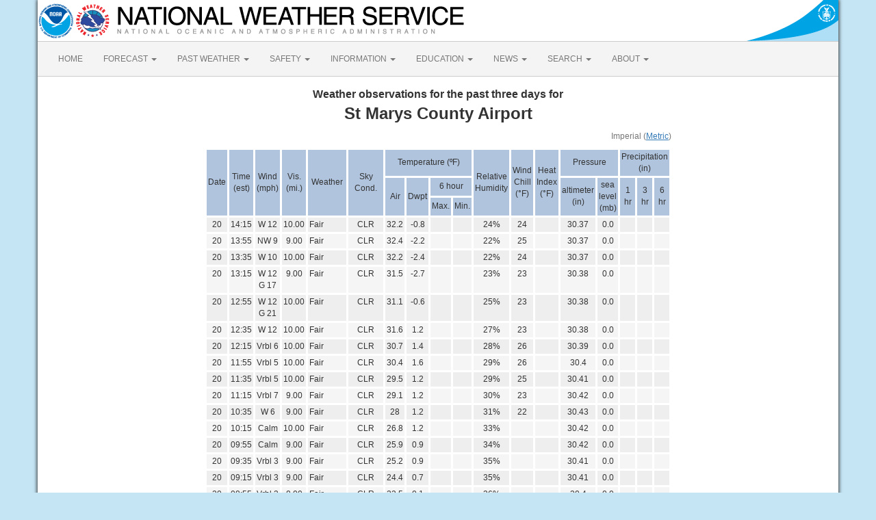

--- FILE ---
content_type: text/html; charset=UTF-8
request_url: https://forecast.weather.gov/data/obhistory/K2W6.html
body_size: 10729
content:
<!DOCTYPE html><html class="no-js">
    <head>
        <!-- Meta -->
        <meta name="viewport" content="width=device-width" />
        <link rel="schema.DC" href="http://purl.org/dc/elements/1.1/" />
        <title>National Weather Service</title>
        <meta name="DC.title" content="National Weather Service" />
        <meta name="DC.description" content="NOAA National Weather Service" />
        <meta name="DC.creator" content="US Department of Commerce, NOAA, National Weather Service" />
        <meta name="DC.date.created" scheme="ISO8601" content="2026-01-20T19:33:16+00:00" />
        <meta name="DC.language" scheme="DCTERMS.RFC1766" content="EN-US" />
        <meta name="DC.keywords" content="weather" />
        <meta name="DC.publisher" content="NOAA's National Weather Service" />
        <meta name="DC.contributor" content="National Weather Service" />
        <meta name="DC.rights" content="/disclaimer.php" />
        <meta name="rating" content="General" />
        <meta name="robots" content="index,follow" />

        <!-- Icons -->
        <link rel="shortcut icon" href="/build/images/favicon.eab6deff.ico" type="image/x-icon" />

                    <link rel="stylesheet" href="/build/app.b5803bc3.css">
        
                    <script src="/build/runtime.5332280c.js"></script><script src="/build/662.4c16084d.js"></script><script src="/build/app.b0ab6b61.js"></script>
            <script type="text/javascript" id="_fed_an_ua_tag" src="https://dap.digitalgov.gov/Universal-Federated-Analytics-Min.js?agency=DOC&amp;subagency=NOAA"></script>
            <script type="text/javascript">
                // GoogleAnalyticsObject is defined in the federated analytics script, but PUA option not used as forecast UA needs sampleRate
                window[window['GoogleAnalyticsObject']]('create', 'UA-40768555-1', 'weather.gov', {'sampleRate': 6});
                window[window['GoogleAnalyticsObject']]('set', 'anonymizeIp', true);
                window[window['GoogleAnalyticsObject']]('require', 'linkid');
                window[window['GoogleAnalyticsObject']]('send', 'pageview');
            </script>
            </head>
    <body>
        <main class="container">
            <header class="row clearfix" id="page-header">
    <a href="//www.noaa.gov" id="header-noaa" class="pull-left"><img src="/build/images/header/noaa.d87e0251.png" alt="National Oceanic and Atmospheric Administration"/></a>
    <a href="https://www.weather.gov" id="header-nws" class="pull-left"><img src="/build/images/header/nws.4e6585d8.png" alt="National Weather Service"/></a>
    <a href="//www.commerce.gov" id="header-doc" class="pull-right"><img src="/build/images/header/doc.b38ba91a.png" alt="United States Department of Commerce"/></a>
</header>

            <nav class="navbar navbar-default row" role="navigation">
    <div class="container-fluid">
        <div class="navbar-header">
            <button type="button" class="navbar-toggle collapsed" data-toggle="collapse" data-target="#top-nav">
                <span class="sr-only">Toggle navigation</span>
                <span class="icon-bar"></span>
                <span class="icon-bar"></span>
                <span class="icon-bar"></span>
            </button>
        </div>
        <div class="collapse navbar-collapse" id="top-nav">
            <ul class="nav navbar-nav">
                <li><a href="//www.weather.gov">HOME</a></li>
                                    <li class="dropdown">
                        <a href="https://www.weather.gov/forecastmaps/" class="dropdown-toggle" data-toggle="dropdown">
                                                            FORECAST
                                                        <span class="caret"></span>
                        </a>
                        <ul class="dropdown-menu" role="menu">
                                                                                        <li>
                                    <a href="https://www.weather.gov">Local</a>
                                </li>
                                                            <li>
                                    <a href="https://digital.weather.gov">Graphical</a>
                                </li>
                                                            <li>
                                    <a href="https://aviationweather.gov">Aviation</a>
                                </li>
                                                            <li>
                                    <a href="https://www.weather.gov/marine/">Marine</a>
                                </li>
                                                            <li>
                                    <a href="https://water.noaa.gov">Rivers and Lakes</a>
                                </li>
                                                            <li>
                                    <a href="https://www.nhc.noaa.gov">Hurricanes</a>
                                </li>
                                                            <li>
                                    <a href="https://www.spc.noaa.gov">Severe Weather</a>
                                </li>
                                                            <li>
                                    <a href="https://www.weather.gov/fire/">Fire Weather</a>
                                </li>
                                                            <li>
                                    <a href="https://gml.noaa.gov/grad/solcalc/">Sunrise/Sunset</a>
                                </li>
                                                            <li>
                                    <a href="https://www.cpc.ncep.noaa.gov">Long Range Forecasts</a>
                                </li>
                                                            <li>
                                    <a href="https://www.cpc.ncep.noaa.gov">Climate Prediction</a>
                                </li>
                                                            <li>
                                    <a href="https://www.swpc.noaa.gov">Space Weather</a>
                                </li>
                                                    </ul>
                    </li>
                                    <li class="dropdown">
                        <a href="https://www.weather.gov/wrh/climate" class="dropdown-toggle" data-toggle="dropdown">
                                                            PAST WEATHER
                                                        <span class="caret"></span>
                        </a>
                        <ul class="dropdown-menu" role="menu">
                                                                                        <li>
                                    <a href="https://www.weather.gov/wrh/climate">Past Weather</a>
                                </li>
                                                            <li>
                                    <a href="https://gml.noaa.gov/grad/solcalc/">Astronomical Data</a>
                                </li>
                                                            <li>
                                    <a href="https://www.climate.gov/maps-data/dataset/past-weather-zip-code-data-table">Certified Weather Data</a>
                                </li>
                                                    </ul>
                    </li>
                                    <li class="dropdown">
                        <a href="https://www.weather.gov/safety/" class="dropdown-toggle" data-toggle="dropdown">
                                                            SAFETY
                                                        <span class="caret"></span>
                        </a>
                        <ul class="dropdown-menu" role="menu">
                                                                                </ul>
                    </li>
                                    <li class="dropdown">
                        <a href="https://www.weather.gov/informationcenter" class="dropdown-toggle" data-toggle="dropdown">
                                                            INFORMATION
                                                        <span class="caret"></span>
                        </a>
                        <ul class="dropdown-menu" role="menu">
                                                                                        <li>
                                    <a href="https://www.weather.gov/wrn/wea">Wireless Emergency Alerts</a>
                                </li>
                                                            <li>
                                    <a href="https://www.weather.gov/wrn/">Weather-Ready Nation</a>
                                </li>
                                                            <li>
                                    <a href="https://www.weather.gov/owlie/publication_brochures">Brochures</a>
                                </li>
                                                            <li>
                                    <a href="https://www.weather.gov/coop/">Cooperative Observers</a>
                                </li>
                                                            <li>
                                    <a href="https://www.weather.gov/briefing/">Daily Briefing</a>
                                </li>
                                                            <li>
                                    <a href="https://www.weather.gov/hazstat">Damage/Fatality/Injury Statistics</a>
                                </li>
                                                            <li>
                                    <a href="http://mag.ncep.noaa.gov">Forecast Models</a>
                                </li>
                                                            <li>
                                    <a href="https://www.weather.gov/gis/">GIS Data Portal</a>
                                </li>
                                                            <li>
                                    <a href="https://www.weather.gov/nwr">NOAA Weather Radio</a>
                                </li>
                                                            <li>
                                    <a href="https://www.weather.gov/publications/">Publications</a>
                                </li>
                                                            <li>
                                    <a href="https://www.weather.gov/skywarn/">SKYWARN Storm Spotters</a>
                                </li>
                                                            <li>
                                    <a href="https://www.weather.gov/stormready">StormReady</a>
                                </li>
                                                            <li>
                                    <a href="https://www.weather.gov/tsunamiready/">TsunamiReady</a>
                                </li>
                                                            <li>
                                    <a href="https://www.weather.gov/notification/">Service Change Notices</a>
                                </li>
                                                    </ul>
                    </li>
                                    <li class="dropdown">
                        <a href="https://www.weather.gov/education/" class="dropdown-toggle" data-toggle="dropdown">
                                                            EDUCATION
                                                        <span class="caret"></span>
                        </a>
                        <ul class="dropdown-menu" role="menu">
                                                                                </ul>
                    </li>
                                    <li class="dropdown">
                        <a href="https://www.weather.gov/news" class="dropdown-toggle" data-toggle="dropdown">
                                                            NEWS
                                                        <span class="caret"></span>
                        </a>
                        <ul class="dropdown-menu" role="menu">
                                                                                </ul>
                    </li>
                                    <li class="dropdown">
                        <a href="https://www.weather.gov/search/" class="dropdown-toggle" data-toggle="dropdown">
                                                            SEARCH
                                                        <span class="caret"></span>
                        </a>
                        <ul class="dropdown-menu" role="menu">
                                                            <li>
                                    <div id="site-search">
                                        <form method="get" action="//search.usa.gov/search" style="margin-bottom: 0; margin-top: 0;">
                                            <input type="hidden" name="v:project" value="firstgov" />
                                            <label for="query">Search For</label>
                                            <input type="text" name="query" id="query" size="12" />
                                            <input type="submit" value="Go" />
                                            <p>
                                                <input type="radio" name="affiliate" checked="checked" value="nws.noaa.gov" id="nws" />
                                                <label for="nws" class="search-scope">NWS</label>
                                                <input type="radio" name="affiliate" value="noaa.gov" id="noaa" />
                                                <label for="noaa" class="search-scope">All NOAA</label>
                                            </p>
                                        </form>
                                    </div>
                                </li>
                                                                                </ul>
                    </li>
                                    <li class="dropdown">
                        <a href="https://www.weather.gov/about/" class="dropdown-toggle" data-toggle="dropdown">
                                                            ABOUT
                                                        <span class="caret"></span>
                        </a>
                        <ul class="dropdown-menu" role="menu">
                                                                                        <li>
                                    <a href="https://www.weather.gov/about/">About NWS</a>
                                </li>
                                                            <li>
                                    <a href="https://www.weather.gov/organization">Organization</a>
                                </li>
                                                            <li>
                                    <a href="https://sites.google.com/a/noaa.gov/nws-insider/">For NWS Employees</a>
                                </li>
                                                            <li>
                                    <a href="https://www.weather.gov/ncep/">National Centers</a>
                                </li>
                                                            <li>
                                    <a href="https://www.noaa.gov/nws-careers">Careers</a>
                                </li>
                                                            <li>
                                    <a href="https://www.weather.gov/contact">Contact Us</a>
                                </li>
                                                            <li>
                                    <a href="https://forecast.weather.gov/glossary.php">Glossary</a>
                                </li>
                                                            <li>
                                    <a href="https://www.weather.gov/socialmedia">Social Media</a>
                                </li>
                                                            <li>
                                    <a href="https://www.noaa.gov/NWStransformation">NWS Transformation</a>
                                </li>
                                                    </ul>
                    </li>
                            </ul>
        </div>
    </div>
</nav>

            <div class="contentArea">
                    <style type="text/css">
        @media only screen and (max-width: 670px) {
            .contentArea {
                overflow-x: scroll;
            }
        }
        .contentArea {
            margin-top: 15px;
            text-align: center;
        }
        .header-label {
            font-size: 16px;
            font-weight: bold;
        }
        .station-name {
            font-size: 24px;
            font-weight: bold;
        }
        table.obs-history {
            width: 670px;
            margin: auto;
            border-spacing: 3px;
            border-collapse: separate;
        }
        table.obs-history caption {
            text-align: right;
        }
        table.obs-history th, table.obs-history td {
            padding: 2px;
        }
        table.obs-history thead tr, table.obs-history tfoot tr {
            background-color: #b0c4de;
        }
        table.obs-history th {
            text-align: center;
            font-weight: normal;
        }
        table.obs-history tbody tr.odd {
            background-color: #eeeeee;
        }
        table.obs-history tbody tr.even {
            background-color: #f5f5f5;
        }
        table.obs-history tbody td {
            text-align: center;
            vertical-align: top;
        }
        table.obs-history tbody td.time {
            text-align: right;
        }
        table.obs-history tbody td.wx {
            text-align: left;
        }
    </style>
    <div class="header-label">Weather observations for the past three days for</div>
    <div class="station-name">St Marys County Airport</div>
    <table class="obs-history">
        <caption>
            Imperial (<a href="/data/obhistory/metric/K2W6.html">Metric</a>)
        </caption>
        <thead>
            <tr>
                <th rowspan="3">Date</th>
                <th rowspan="3">Time (est)</th>
                <th rowspan="3">Wind (mph)</th>
                <th rowspan="3">Vis. (mi.)</th>
                <th rowspan="3">Weather</th>
                <th rowspan="3">Sky Cond.</th>
                <th colspan="4">Temperature (ºF)</th>
                <th rowspan="3">Relative Humidity</th>
                <th rowspan="3">Wind Chill (°F)</th>
                <th rowspan="3">Heat Index (°F)</th>
                <th colspan="2">Pressure</th>
                <th colspan="3">Precipitation (in)</th>
            </tr>
            <tr>
                <th rowspan="2">Air</th>
                <th rowspan="2">Dwpt</th>
                <th colspan="2">6 hour</th>
                <th rowspan="2">altimeter (in)</th>
                <th rowspan="2">sea level (mb)</th>
                <th rowspan="2">1 hr</th>
                <th rowspan="2">3 hr</th>
                <th rowspan="2">6 hr</th>
            </tr>
            <tr>
                <th>Max.</th>
                <th>Min.</th>
            </tr>
        </thead>
        <tbody>
                            <tr class="odd">
                    <td>20</td>
                    <td class="time">14:15</td>
                    <td>                                                    W
        12
            </td>
                    <td>10.00</td>
                    <td class="wx">Fair</td>
                    <td>CLR</td>
                    <td>32.2</td>
                    <td>-0.8</td>
                    <td></td>
                    <td></td>
                    <td>24%</td>
                                        <td>24</td>
                                        <td></td>
                    <td>30.37</td>
                    <td>0.0</td>
                    <td></td>
                    <td></td>
                    <td></td>
                </tr>
                            <tr class="even">
                    <td>20</td>
                    <td class="time">13:55</td>
                    <td>                                                    NW
        9
            </td>
                    <td>9.00</td>
                    <td class="wx">Fair</td>
                    <td>CLR</td>
                    <td>32.4</td>
                    <td>-2.2</td>
                    <td></td>
                    <td></td>
                    <td>22%</td>
                                        <td>25</td>
                                        <td></td>
                    <td>30.37</td>
                    <td>0.0</td>
                    <td></td>
                    <td></td>
                    <td></td>
                </tr>
                            <tr class="odd">
                    <td>20</td>
                    <td class="time">13:35</td>
                    <td>                                                    W
        10
            </td>
                    <td>10.00</td>
                    <td class="wx">Fair</td>
                    <td>CLR</td>
                    <td>32.2</td>
                    <td>-2.4</td>
                    <td></td>
                    <td></td>
                    <td>22%</td>
                                        <td>24</td>
                                        <td></td>
                    <td>30.37</td>
                    <td>0.0</td>
                    <td></td>
                    <td></td>
                    <td></td>
                </tr>
                            <tr class="even">
                    <td>20</td>
                    <td class="time">13:15</td>
                    <td>                                                    W
        12
        G 17    </td>
                    <td>9.00</td>
                    <td class="wx">Fair</td>
                    <td>CLR</td>
                    <td>31.5</td>
                    <td>-2.7</td>
                    <td></td>
                    <td></td>
                    <td>23%</td>
                                        <td>23</td>
                                        <td></td>
                    <td>30.38</td>
                    <td>0.0</td>
                    <td></td>
                    <td></td>
                    <td></td>
                </tr>
                            <tr class="odd">
                    <td>20</td>
                    <td class="time">12:55</td>
                    <td>                                                    W
        12
        G 21    </td>
                    <td>10.00</td>
                    <td class="wx">Fair</td>
                    <td>CLR</td>
                    <td>31.1</td>
                    <td>-0.6</td>
                    <td></td>
                    <td></td>
                    <td>25%</td>
                                        <td>23</td>
                                        <td></td>
                    <td>30.38</td>
                    <td>0.0</td>
                    <td></td>
                    <td></td>
                    <td></td>
                </tr>
                            <tr class="even">
                    <td>20</td>
                    <td class="time">12:35</td>
                    <td>                                                    W
        12
            </td>
                    <td>10.00</td>
                    <td class="wx">Fair</td>
                    <td>CLR</td>
                    <td>31.6</td>
                    <td>1.2</td>
                    <td></td>
                    <td></td>
                    <td>27%</td>
                                        <td>23</td>
                                        <td></td>
                    <td>30.38</td>
                    <td>0.0</td>
                    <td></td>
                    <td></td>
                    <td></td>
                </tr>
                            <tr class="odd">
                    <td>20</td>
                    <td class="time">12:15</td>
                    <td>                                                    Vrbl
        6
            </td>
                    <td>10.00</td>
                    <td class="wx">Fair</td>
                    <td>CLR</td>
                    <td>30.7</td>
                    <td>1.4</td>
                    <td></td>
                    <td></td>
                    <td>28%</td>
                                        <td>26</td>
                                        <td></td>
                    <td>30.39</td>
                    <td>0.0</td>
                    <td></td>
                    <td></td>
                    <td></td>
                </tr>
                            <tr class="even">
                    <td>20</td>
                    <td class="time">11:55</td>
                    <td>                                                    Vrbl
        5
            </td>
                    <td>10.00</td>
                    <td class="wx">Fair</td>
                    <td>CLR</td>
                    <td>30.4</td>
                    <td>1.6</td>
                    <td></td>
                    <td></td>
                    <td>29%</td>
                                        <td>26</td>
                                        <td></td>
                    <td>30.4</td>
                    <td>0.0</td>
                    <td></td>
                    <td></td>
                    <td></td>
                </tr>
                            <tr class="odd">
                    <td>20</td>
                    <td class="time">11:35</td>
                    <td>                                                    Vrbl
        5
            </td>
                    <td>10.00</td>
                    <td class="wx">Fair</td>
                    <td>CLR</td>
                    <td>29.5</td>
                    <td>1.2</td>
                    <td></td>
                    <td></td>
                    <td>29%</td>
                                        <td>25</td>
                                        <td></td>
                    <td>30.41</td>
                    <td>0.0</td>
                    <td></td>
                    <td></td>
                    <td></td>
                </tr>
                            <tr class="even">
                    <td>20</td>
                    <td class="time">11:15</td>
                    <td>                                                    Vrbl
        7
            </td>
                    <td>9.00</td>
                    <td class="wx">Fair</td>
                    <td>CLR</td>
                    <td>29.1</td>
                    <td>1.2</td>
                    <td></td>
                    <td></td>
                    <td>30%</td>
                                        <td>23</td>
                                        <td></td>
                    <td>30.42</td>
                    <td>0.0</td>
                    <td></td>
                    <td></td>
                    <td></td>
                </tr>
                            <tr class="odd">
                    <td>20</td>
                    <td class="time">10:35</td>
                    <td>                                                    W
        6
            </td>
                    <td>9.00</td>
                    <td class="wx">Fair</td>
                    <td>CLR</td>
                    <td>28</td>
                    <td>1.2</td>
                    <td></td>
                    <td></td>
                    <td>31%</td>
                                        <td>22</td>
                                        <td></td>
                    <td>30.43</td>
                    <td>0.0</td>
                    <td></td>
                    <td></td>
                    <td></td>
                </tr>
                            <tr class="even">
                    <td>20</td>
                    <td class="time">10:15</td>
                    <td>            Calm
    </td>
                    <td>10.00</td>
                    <td class="wx">Fair</td>
                    <td>CLR</td>
                    <td>26.8</td>
                    <td>1.2</td>
                    <td></td>
                    <td></td>
                    <td>33%</td>
                                        <td></td>
                                        <td></td>
                    <td>30.42</td>
                    <td>0.0</td>
                    <td></td>
                    <td></td>
                    <td></td>
                </tr>
                            <tr class="odd">
                    <td>20</td>
                    <td class="time">09:55</td>
                    <td>            Calm
    </td>
                    <td>9.00</td>
                    <td class="wx">Fair</td>
                    <td>CLR</td>
                    <td>25.9</td>
                    <td>0.9</td>
                    <td></td>
                    <td></td>
                    <td>34%</td>
                                        <td></td>
                                        <td></td>
                    <td>30.42</td>
                    <td>0.0</td>
                    <td></td>
                    <td></td>
                    <td></td>
                </tr>
                            <tr class="even">
                    <td>20</td>
                    <td class="time">09:35</td>
                    <td>                                                    Vrbl
        3
            </td>
                    <td>9.00</td>
                    <td class="wx">Fair</td>
                    <td>CLR</td>
                    <td>25.2</td>
                    <td>0.9</td>
                    <td></td>
                    <td></td>
                    <td>35%</td>
                                        <td></td>
                                        <td></td>
                    <td>30.41</td>
                    <td>0.0</td>
                    <td></td>
                    <td></td>
                    <td></td>
                </tr>
                            <tr class="odd">
                    <td>20</td>
                    <td class="time">09:15</td>
                    <td>                                                    Vrbl
        3
            </td>
                    <td>9.00</td>
                    <td class="wx">Fair</td>
                    <td>CLR</td>
                    <td>24.4</td>
                    <td>0.7</td>
                    <td></td>
                    <td></td>
                    <td>35%</td>
                                        <td></td>
                                        <td></td>
                    <td>30.41</td>
                    <td>0.0</td>
                    <td></td>
                    <td></td>
                    <td></td>
                </tr>
                            <tr class="even">
                    <td>20</td>
                    <td class="time">08:55</td>
                    <td>                                                    Vrbl
        3
            </td>
                    <td>8.00</td>
                    <td class="wx">Fair</td>
                    <td>CLR</td>
                    <td>23.5</td>
                    <td>0.1</td>
                    <td></td>
                    <td></td>
                    <td>36%</td>
                                        <td></td>
                                        <td></td>
                    <td>30.4</td>
                    <td>0.0</td>
                    <td></td>
                    <td></td>
                    <td></td>
                </tr>
                            <tr class="odd">
                    <td>20</td>
                    <td class="time">08:35</td>
                    <td>                                                    NW
        5
            </td>
                    <td>8.00</td>
                    <td class="wx">Fair</td>
                    <td>CLR</td>
                    <td>23.2</td>
                    <td>0.7</td>
                    <td></td>
                    <td></td>
                    <td>37%</td>
                                        <td>18</td>
                                        <td></td>
                    <td>30.39</td>
                    <td>0.0</td>
                    <td></td>
                    <td></td>
                    <td></td>
                </tr>
                            <tr class="even">
                    <td>20</td>
                    <td class="time">08:15</td>
                    <td>                                                    Vrbl
        3
            </td>
                    <td>8.00</td>
                    <td class="wx">Fair</td>
                    <td>CLR</td>
                    <td>22.5</td>
                    <td>1.4</td>
                    <td></td>
                    <td></td>
                    <td>40%</td>
                                        <td></td>
                                        <td></td>
                    <td>30.38</td>
                    <td>0.0</td>
                    <td></td>
                    <td></td>
                    <td></td>
                </tr>
                            <tr class="odd">
                    <td>20</td>
                    <td class="time">07:55</td>
                    <td>                                                    Vrbl
        3
            </td>
                    <td>8.00</td>
                    <td class="wx">Fair</td>
                    <td>CLR</td>
                    <td>21.7</td>
                    <td>1.2</td>
                    <td></td>
                    <td></td>
                    <td>41%</td>
                                        <td></td>
                                        <td></td>
                    <td>30.38</td>
                    <td>0.0</td>
                    <td></td>
                    <td></td>
                    <td></td>
                </tr>
                            <tr class="even">
                    <td>20</td>
                    <td class="time">07:35</td>
                    <td>                                                    Vrbl
        3
            </td>
                    <td>8.00</td>
                    <td class="wx">Fair</td>
                    <td>CLR</td>
                    <td>21</td>
                    <td>2.1</td>
                    <td></td>
                    <td></td>
                    <td>44%</td>
                                        <td></td>
                                        <td></td>
                    <td>30.37</td>
                    <td>0.0</td>
                    <td></td>
                    <td></td>
                    <td></td>
                </tr>
                            <tr class="odd">
                    <td>20</td>
                    <td class="time">07:15</td>
                    <td>            Calm
    </td>
                    <td>10.00</td>
                    <td class="wx">Fair</td>
                    <td>CLR</td>
                    <td>21.2</td>
                    <td>2.8</td>
                    <td></td>
                    <td></td>
                    <td>45%</td>
                                        <td></td>
                                        <td></td>
                    <td>30.36</td>
                    <td>0.0</td>
                    <td></td>
                    <td></td>
                    <td></td>
                </tr>
                            <tr class="even">
                    <td>20</td>
                    <td class="time">06:55</td>
                    <td>            Calm
    </td>
                    <td>9.00</td>
                    <td class="wx">Fair</td>
                    <td>CLR</td>
                    <td>21.6</td>
                    <td>2.3</td>
                    <td></td>
                    <td></td>
                    <td>43%</td>
                                        <td></td>
                                        <td></td>
                    <td>30.35</td>
                    <td>0.0</td>
                    <td></td>
                    <td></td>
                    <td></td>
                </tr>
                            <tr class="odd">
                    <td>20</td>
                    <td class="time">06:35</td>
                    <td>            Calm
    </td>
                    <td>10.00</td>
                    <td class="wx">Fair</td>
                    <td>CLR</td>
                    <td>22.3</td>
                    <td>2.5</td>
                    <td></td>
                    <td></td>
                    <td>42%</td>
                                        <td></td>
                                        <td></td>
                    <td>30.34</td>
                    <td>0.0</td>
                    <td></td>
                    <td></td>
                    <td></td>
                </tr>
                            <tr class="even">
                    <td>20</td>
                    <td class="time">06:15</td>
                    <td>            Calm
    </td>
                    <td>10.00</td>
                    <td class="wx">Fair</td>
                    <td>CLR</td>
                    <td>22.6</td>
                    <td>3.2</td>
                    <td></td>
                    <td></td>
                    <td>43%</td>
                                        <td></td>
                                        <td></td>
                    <td>30.33</td>
                    <td>0.0</td>
                    <td></td>
                    <td></td>
                    <td></td>
                </tr>
                            <tr class="odd">
                    <td>20</td>
                    <td class="time">05:55</td>
                    <td>            Calm
    </td>
                    <td>10.00</td>
                    <td class="wx">Fair</td>
                    <td>CLR</td>
                    <td>23</td>
                    <td>3.7</td>
                    <td></td>
                    <td></td>
                    <td>43%</td>
                                        <td></td>
                                        <td></td>
                    <td>30.32</td>
                    <td>0.0</td>
                    <td></td>
                    <td></td>
                    <td></td>
                </tr>
                            <tr class="even">
                    <td>20</td>
                    <td class="time">05:35</td>
                    <td>                                                    Vrbl
        3
            </td>
                    <td>10.00</td>
                    <td class="wx">Fair</td>
                    <td>CLR</td>
                    <td>23.5</td>
                    <td>4.3</td>
                    <td></td>
                    <td></td>
                    <td>43%</td>
                                        <td></td>
                                        <td></td>
                    <td>30.3</td>
                    <td>0.0</td>
                    <td></td>
                    <td></td>
                    <td></td>
                </tr>
                            <tr class="odd">
                    <td>20</td>
                    <td class="time">05:15</td>
                    <td>            Calm
    </td>
                    <td>10.00</td>
                    <td class="wx">Fair</td>
                    <td>CLR</td>
                    <td>23.9</td>
                    <td>4.5</td>
                    <td></td>
                    <td></td>
                    <td>43%</td>
                                        <td></td>
                                        <td></td>
                    <td>30.29</td>
                    <td>0.0</td>
                    <td></td>
                    <td></td>
                    <td></td>
                </tr>
                            <tr class="even">
                    <td>20</td>
                    <td class="time">04:55</td>
                    <td>                                                    Vrbl
        3
            </td>
                    <td>10.00</td>
                    <td class="wx">Fair</td>
                    <td>CLR</td>
                    <td>24.6</td>
                    <td>4.6</td>
                    <td></td>
                    <td></td>
                    <td>42%</td>
                                        <td></td>
                                        <td></td>
                    <td>30.29</td>
                    <td>0.0</td>
                    <td></td>
                    <td></td>
                    <td></td>
                </tr>
                            <tr class="odd">
                    <td>20</td>
                    <td class="time">04:35</td>
                    <td>                                                    Vrbl
        3
            </td>
                    <td>9.00</td>
                    <td class="wx">Fair</td>
                    <td>CLR</td>
                    <td>25.3</td>
                    <td>4.8</td>
                    <td></td>
                    <td></td>
                    <td>41%</td>
                                        <td></td>
                                        <td></td>
                    <td>30.28</td>
                    <td>0.0</td>
                    <td></td>
                    <td></td>
                    <td></td>
                </tr>
                            <tr class="even">
                    <td>20</td>
                    <td class="time">04:15</td>
                    <td>                                                    Vrbl
        6
            </td>
                    <td>9.00</td>
                    <td class="wx">Fair</td>
                    <td>CLR</td>
                    <td>26.2</td>
                    <td>5.7</td>
                    <td></td>
                    <td></td>
                    <td>41%</td>
                                        <td>20</td>
                                        <td></td>
                    <td>30.27</td>
                    <td>0.0</td>
                    <td></td>
                    <td></td>
                    <td></td>
                </tr>
                            <tr class="odd">
                    <td>20</td>
                    <td class="time">03:55</td>
                    <td>                                                    NW
        3
            </td>
                    <td>10.00</td>
                    <td class="wx">Fair</td>
                    <td>CLR</td>
                    <td>26.8</td>
                    <td>6.3</td>
                    <td></td>
                    <td></td>
                    <td>41%</td>
                                        <td></td>
                                        <td></td>
                    <td>30.27</td>
                    <td>0.0</td>
                    <td></td>
                    <td></td>
                    <td></td>
                </tr>
                            <tr class="even">
                    <td>20</td>
                    <td class="time">03:35</td>
                    <td>                                                    Vrbl
        6
            </td>
                    <td>10.00</td>
                    <td class="wx">Fair</td>
                    <td>CLR</td>
                    <td>27.7</td>
                    <td>7.9</td>
                    <td></td>
                    <td></td>
                    <td>43%</td>
                                        <td>22</td>
                                        <td></td>
                    <td>30.26</td>
                    <td>0.0</td>
                    <td></td>
                    <td></td>
                    <td></td>
                </tr>
                            <tr class="odd">
                    <td>20</td>
                    <td class="time">03:15</td>
                    <td>                                                    Vrbl
        5
            </td>
                    <td>10.00</td>
                    <td class="wx">Fair</td>
                    <td>CLR</td>
                    <td>28.6</td>
                    <td>9.3</td>
                    <td></td>
                    <td></td>
                    <td>44%</td>
                                        <td>24</td>
                                        <td></td>
                    <td>30.25</td>
                    <td>0.0</td>
                    <td></td>
                    <td></td>
                    <td></td>
                </tr>
                            <tr class="even">
                    <td>20</td>
                    <td class="time">02:55</td>
                    <td>                                                    Vrbl
        5
            </td>
                    <td>10.00</td>
                    <td class="wx">Fair</td>
                    <td>CLR</td>
                    <td>29.1</td>
                    <td>10.9</td>
                    <td></td>
                    <td></td>
                    <td>46%</td>
                                        <td>25</td>
                                        <td></td>
                    <td>30.25</td>
                    <td>0.0</td>
                    <td></td>
                    <td></td>
                    <td></td>
                </tr>
                            <tr class="odd">
                    <td>20</td>
                    <td class="time">02:35</td>
                    <td>            Calm
    </td>
                    <td>10.00</td>
                    <td class="wx">Fair</td>
                    <td>CLR</td>
                    <td>30.2</td>
                    <td>12.2</td>
                    <td></td>
                    <td></td>
                    <td>47%</td>
                                        <td></td>
                                        <td></td>
                    <td>30.23</td>
                    <td>0.0</td>
                    <td></td>
                    <td></td>
                    <td></td>
                </tr>
                            <tr class="even">
                    <td>20</td>
                    <td class="time">02:15</td>
                    <td>            Calm
    </td>
                    <td>10.00</td>
                    <td class="wx">A Few Clouds</td>
                    <td>FEW180</td>
                    <td>30.6</td>
                    <td>11.7</td>
                    <td></td>
                    <td></td>
                    <td>45%</td>
                                        <td></td>
                                        <td></td>
                    <td>30.22</td>
                    <td>0.0</td>
                    <td></td>
                    <td></td>
                    <td></td>
                </tr>
                            <tr class="odd">
                    <td>20</td>
                    <td class="time">01:55</td>
                    <td>                                                    Vrbl
        3
            </td>
                    <td>10.00</td>
                    <td class="wx">A Few Clouds</td>
                    <td>FEW180</td>
                    <td>30.9</td>
                    <td>11.5</td>
                    <td></td>
                    <td></td>
                    <td>44%</td>
                                        <td></td>
                                        <td></td>
                    <td>30.21</td>
                    <td>0.0</td>
                    <td></td>
                    <td></td>
                    <td></td>
                </tr>
                            <tr class="even">
                    <td>20</td>
                    <td class="time">01:35</td>
                    <td>                                                    Vrbl
        6
            </td>
                    <td>10.00</td>
                    <td class="wx">Partly Cloudy</td>
                    <td>SCT190</td>
                    <td>31.3</td>
                    <td>11.7</td>
                    <td></td>
                    <td></td>
                    <td>44%</td>
                                        <td>26</td>
                                        <td></td>
                    <td>30.2</td>
                    <td>0.0</td>
                    <td></td>
                    <td></td>
                    <td></td>
                </tr>
                            <tr class="odd">
                    <td>20</td>
                    <td class="time">01:15</td>
                    <td>                                                    Vrbl
        3
            </td>
                    <td>10.00</td>
                    <td class="wx">Overcast</td>
                    <td>BKN180 OVC210</td>
                    <td>31.6</td>
                    <td>12.2</td>
                    <td></td>
                    <td></td>
                    <td>44%</td>
                                        <td></td>
                                        <td></td>
                    <td>30.19</td>
                    <td>0.0</td>
                    <td></td>
                    <td></td>
                    <td></td>
                </tr>
                            <tr class="even">
                    <td>20</td>
                    <td class="time">00:55</td>
                    <td>            Calm
    </td>
                    <td>10.00</td>
                    <td class="wx">Mostly Cloudy</td>
                    <td>SCT180 BKN210</td>
                    <td>30.4</td>
                    <td>14.5</td>
                    <td></td>
                    <td></td>
                    <td>52%</td>
                                        <td></td>
                                        <td></td>
                    <td>30.18</td>
                    <td>0.0</td>
                    <td></td>
                    <td></td>
                    <td></td>
                </tr>
                            <tr class="odd">
                    <td>20</td>
                    <td class="time">00:35</td>
                    <td>                                                    Vrbl
        3
            </td>
                    <td>10.00</td>
                    <td class="wx">Mostly Cloudy</td>
                    <td>BKN190</td>
                    <td>31.5</td>
                    <td>14.7</td>
                    <td></td>
                    <td></td>
                    <td>50%</td>
                                        <td></td>
                                        <td></td>
                    <td>30.18</td>
                    <td>0.0</td>
                    <td></td>
                    <td></td>
                    <td></td>
                </tr>
                            <tr class="even">
                    <td>20</td>
                    <td class="time">00:15</td>
                    <td>            Calm
    </td>
                    <td>9.00</td>
                    <td class="wx">Mostly Cloudy</td>
                    <td>BKN180</td>
                    <td>29.8</td>
                    <td>16.5</td>
                    <td></td>
                    <td></td>
                    <td>58%</td>
                                        <td></td>
                                        <td></td>
                    <td>30.17</td>
                    <td>0.0</td>
                    <td></td>
                    <td></td>
                    <td></td>
                </tr>
                            <tr class="odd">
                    <td>19</td>
                    <td class="time">23:55</td>
                    <td>            Calm
    </td>
                    <td>10.00</td>
                    <td class="wx">Mostly Cloudy</td>
                    <td>BKN180</td>
                    <td>30.2</td>
                    <td>16.7</td>
                    <td></td>
                    <td></td>
                    <td>57%</td>
                                        <td></td>
                                        <td></td>
                    <td>30.17</td>
                    <td>0.0</td>
                    <td></td>
                    <td></td>
                    <td></td>
                </tr>
                            <tr class="even">
                    <td>19</td>
                    <td class="time">23:35</td>
                    <td>            Calm
    </td>
                    <td>10.00</td>
                    <td class="wx">A Few Clouds</td>
                    <td>FEW180</td>
                    <td>29.5</td>
                    <td>17.8</td>
                    <td></td>
                    <td></td>
                    <td>62%</td>
                                        <td></td>
                                        <td></td>
                    <td>30.16</td>
                    <td>0.0</td>
                    <td></td>
                    <td></td>
                    <td></td>
                </tr>
                            <tr class="odd">
                    <td>19</td>
                    <td class="time">23:15</td>
                    <td>            Calm
    </td>
                    <td>10.00</td>
                    <td class="wx">Mostly Cloudy</td>
                    <td>SCT180 BKN200</td>
                    <td>30</td>
                    <td>18.5</td>
                    <td></td>
                    <td></td>
                    <td>62%</td>
                                        <td></td>
                                        <td></td>
                    <td>30.15</td>
                    <td>0.0</td>
                    <td></td>
                    <td></td>
                    <td></td>
                </tr>
                            <tr class="even">
                    <td>19</td>
                    <td class="time">22:55</td>
                    <td>            Calm
    </td>
                    <td>9.00</td>
                    <td class="wx">Overcast</td>
                    <td>OVC180</td>
                    <td>29.8</td>
                    <td>17.6</td>
                    <td></td>
                    <td></td>
                    <td>60%</td>
                                        <td></td>
                                        <td></td>
                    <td>30.15</td>
                    <td>0.0</td>
                    <td></td>
                    <td></td>
                    <td></td>
                </tr>
                            <tr class="odd">
                    <td>19</td>
                    <td class="time">22:35</td>
                    <td>            Calm
    </td>
                    <td>10.00</td>
                    <td class="wx">Mostly Cloudy</td>
                    <td>BKN180 BKN200</td>
                    <td>30.2</td>
                    <td>19.6</td>
                    <td></td>
                    <td></td>
                    <td>65%</td>
                                        <td></td>
                                        <td></td>
                    <td>30.14</td>
                    <td>0.0</td>
                    <td></td>
                    <td></td>
                    <td></td>
                </tr>
                            <tr class="even">
                    <td>19</td>
                    <td class="time">22:15</td>
                    <td>            Calm
    </td>
                    <td>10.00</td>
                    <td class="wx">Mostly Cloudy</td>
                    <td>FEW170 BKN200</td>
                    <td>32.4</td>
                    <td>17.8</td>
                    <td></td>
                    <td></td>
                    <td>55%</td>
                                        <td></td>
                                        <td></td>
                    <td>30.12</td>
                    <td>0.0</td>
                    <td></td>
                    <td></td>
                    <td></td>
                </tr>
                            <tr class="odd">
                    <td>19</td>
                    <td class="time">21:55</td>
                    <td>            Calm
    </td>
                    <td>10.00</td>
                    <td class="wx">Mostly Cloudy</td>
                    <td>SCT170 BKN200</td>
                    <td>32.4</td>
                    <td>19</td>
                    <td></td>
                    <td></td>
                    <td>58%</td>
                                        <td></td>
                                        <td></td>
                    <td>30.12</td>
                    <td>0.0</td>
                    <td></td>
                    <td></td>
                    <td></td>
                </tr>
                            <tr class="even">
                    <td>19</td>
                    <td class="time">21:35</td>
                    <td>            Calm
    </td>
                    <td>9.00</td>
                    <td class="wx">Mostly Cloudy</td>
                    <td>FEW170 BKN200</td>
                    <td>31.1</td>
                    <td>21.4</td>
                    <td></td>
                    <td></td>
                    <td>67%</td>
                                        <td></td>
                                        <td></td>
                    <td>30.11</td>
                    <td>0.0</td>
                    <td></td>
                    <td></td>
                    <td></td>
                </tr>
                            <tr class="odd">
                    <td>19</td>
                    <td class="time">21:15</td>
                    <td>            Calm
    </td>
                    <td>10.00</td>
                    <td class="wx">Fair</td>
                    <td>CLR</td>
                    <td>31.8</td>
                    <td>21</td>
                    <td></td>
                    <td></td>
                    <td>64%</td>
                                        <td></td>
                                        <td></td>
                    <td>30.1</td>
                    <td>0.0</td>
                    <td></td>
                    <td></td>
                    <td></td>
                </tr>
                            <tr class="even">
                    <td>19</td>
                    <td class="time">20:55</td>
                    <td>                                                    Vrbl
        6
            </td>
                    <td>10.00</td>
                    <td class="wx">Fair</td>
                    <td>CLR</td>
                    <td>33.3</td>
                    <td>21.2</td>
                    <td></td>
                    <td></td>
                    <td>61%</td>
                                        <td>29</td>
                                        <td></td>
                    <td>30.09</td>
                    <td>0.0</td>
                    <td></td>
                    <td></td>
                    <td></td>
                </tr>
                            <tr class="odd">
                    <td>19</td>
                    <td class="time">20:35</td>
                    <td>                                                    SW
        5
            </td>
                    <td>10.00</td>
                    <td class="wx">Fair</td>
                    <td>CLR</td>
                    <td>32.4</td>
                    <td>21.2</td>
                    <td></td>
                    <td></td>
                    <td>63%</td>
                                        <td>28</td>
                                        <td></td>
                    <td>30.07</td>
                    <td>0.0</td>
                    <td></td>
                    <td></td>
                    <td></td>
                </tr>
                            <tr class="even">
                    <td>19</td>
                    <td class="time">20:15</td>
                    <td>                                                    SW
        5
            </td>
                    <td>10.00</td>
                    <td class="wx">Fair</td>
                    <td>CLR</td>
                    <td>32.4</td>
                    <td>21.4</td>
                    <td></td>
                    <td></td>
                    <td>64%</td>
                                        <td>28</td>
                                        <td></td>
                    <td>30.08</td>
                    <td>0.0</td>
                    <td></td>
                    <td></td>
                    <td></td>
                </tr>
                            <tr class="odd">
                    <td>19</td>
                    <td class="time">19:55</td>
                    <td>                                                    SW
        3
            </td>
                    <td>10.00</td>
                    <td class="wx">Fair</td>
                    <td>CLR</td>
                    <td>31.6</td>
                    <td>22.8</td>
                    <td></td>
                    <td></td>
                    <td>70%</td>
                                        <td></td>
                                        <td></td>
                    <td>30.07</td>
                    <td>0.0</td>
                    <td></td>
                    <td></td>
                    <td></td>
                </tr>
                            <tr class="even">
                    <td>19</td>
                    <td class="time">19:35</td>
                    <td>            Calm
    </td>
                    <td>10.00</td>
                    <td class="wx">Fair</td>
                    <td>CLR</td>
                    <td>30.7</td>
                    <td>23.4</td>
                    <td></td>
                    <td></td>
                    <td>74%</td>
                                        <td></td>
                                        <td></td>
                    <td>30.06</td>
                    <td>0.0</td>
                    <td></td>
                    <td></td>
                    <td></td>
                </tr>
                            <tr class="odd">
                    <td>19</td>
                    <td class="time">19:15</td>
                    <td>                                                    S
        3
            </td>
                    <td>10.00</td>
                    <td class="wx">Fair</td>
                    <td>CLR</td>
                    <td>32.7</td>
                    <td>22.6</td>
                    <td></td>
                    <td></td>
                    <td>66%</td>
                                        <td></td>
                                        <td></td>
                    <td>30.06</td>
                    <td>0.0</td>
                    <td></td>
                    <td></td>
                    <td></td>
                </tr>
                            <tr class="even">
                    <td>19</td>
                    <td class="time">18:55</td>
                    <td>                                                    SW
        3
            </td>
                    <td>10.00</td>
                    <td class="wx">Fair</td>
                    <td>CLR</td>
                    <td>32.4</td>
                    <td>22.8</td>
                    <td></td>
                    <td></td>
                    <td>68%</td>
                                        <td></td>
                                        <td></td>
                    <td>30.05</td>
                    <td>0.0</td>
                    <td></td>
                    <td></td>
                    <td></td>
                </tr>
                            <tr class="odd">
                    <td>19</td>
                    <td class="time">18:35</td>
                    <td>                                                    S
        3
            </td>
                    <td>10.00</td>
                    <td class="wx">Fair</td>
                    <td>CLR</td>
                    <td>31.5</td>
                    <td>23.5</td>
                    <td></td>
                    <td></td>
                    <td>73%</td>
                                        <td></td>
                                        <td></td>
                    <td>30.04</td>
                    <td>0.0</td>
                    <td></td>
                    <td></td>
                    <td></td>
                </tr>
                            <tr class="even">
                    <td>19</td>
                    <td class="time">18:15</td>
                    <td>            Calm
    </td>
                    <td>10.00</td>
                    <td class="wx">Fair</td>
                    <td>CLR</td>
                    <td>33.4</td>
                    <td>22.6</td>
                    <td></td>
                    <td></td>
                    <td>65%</td>
                                        <td></td>
                                        <td></td>
                    <td>30.04</td>
                    <td>0.0</td>
                    <td></td>
                    <td></td>
                    <td></td>
                </tr>
                            <tr class="odd">
                    <td>19</td>
                    <td class="time">17:55</td>
                    <td>            Calm
    </td>
                    <td>10.00</td>
                    <td class="wx">Fair</td>
                    <td>CLR</td>
                    <td>35.4</td>
                    <td>21.7</td>
                    <td></td>
                    <td></td>
                    <td>58%</td>
                                        <td></td>
                                        <td></td>
                    <td>30.04</td>
                    <td>0.0</td>
                    <td></td>
                    <td></td>
                    <td></td>
                </tr>
                            <tr class="even">
                    <td>19</td>
                    <td class="time">17:35</td>
                    <td>            Calm
    </td>
                    <td>10.00</td>
                    <td class="wx">Fair</td>
                    <td>CLR</td>
                    <td>36.7</td>
                    <td>21.4</td>
                    <td></td>
                    <td></td>
                    <td>54%</td>
                                        <td></td>
                                        <td></td>
                    <td>30.03</td>
                    <td>0.0</td>
                    <td></td>
                    <td></td>
                    <td></td>
                </tr>
                            <tr class="odd">
                    <td>19</td>
                    <td class="time">17:15</td>
                    <td>                                                    SW
        5
            </td>
                    <td>10.00</td>
                    <td class="wx">Fair</td>
                    <td>CLR</td>
                    <td>37.4</td>
                    <td>21.4</td>
                    <td></td>
                    <td></td>
                    <td>52%</td>
                                        <td>34</td>
                                        <td></td>
                    <td>30.03</td>
                    <td>0.0</td>
                    <td></td>
                    <td></td>
                    <td></td>
                </tr>
                            <tr class="even">
                    <td>19</td>
                    <td class="time">16:55</td>
                    <td>                                                    SW
        6
            </td>
                    <td>9.00</td>
                    <td class="wx">Fair</td>
                    <td>CLR</td>
                    <td>38.8</td>
                    <td>20.8</td>
                    <td></td>
                    <td></td>
                    <td>48%</td>
                                        <td>35</td>
                                        <td></td>
                    <td>30.02</td>
                    <td>0.0</td>
                    <td></td>
                    <td></td>
                    <td></td>
                </tr>
                            <tr class="odd">
                    <td>19</td>
                    <td class="time">16:35</td>
                    <td>                                                    Vrbl
        6
            </td>
                    <td>10.00</td>
                    <td class="wx">Fair</td>
                    <td>CLR</td>
                    <td>39.6</td>
                    <td>20.7</td>
                    <td></td>
                    <td></td>
                    <td>47%</td>
                                        <td>36</td>
                                        <td></td>
                    <td>30.02</td>
                    <td>0.0</td>
                    <td></td>
                    <td></td>
                    <td></td>
                </tr>
                            <tr class="even">
                    <td>19</td>
                    <td class="time">16:15</td>
                    <td>                                                    SW
        10
        G 17    </td>
                    <td>10.00</td>
                    <td class="wx">Fair</td>
                    <td>CLR</td>
                    <td>39.7</td>
                    <td>19.6</td>
                    <td></td>
                    <td></td>
                    <td>44%</td>
                                        <td>34</td>
                                        <td></td>
                    <td>30.01</td>
                    <td>0.0</td>
                    <td></td>
                    <td></td>
                    <td></td>
                </tr>
                            <tr class="odd">
                    <td>19</td>
                    <td class="time">15:55</td>
                    <td>                                                    W
        10
        G 17    </td>
                    <td>10.00</td>
                    <td class="wx">Fair</td>
                    <td>CLR</td>
                    <td>39.9</td>
                    <td>19.4</td>
                    <td></td>
                    <td></td>
                    <td>44%</td>
                                        <td>34</td>
                                        <td></td>
                    <td>30.01</td>
                    <td>0.0</td>
                    <td></td>
                    <td></td>
                    <td></td>
                </tr>
                            <tr class="even">
                    <td>19</td>
                    <td class="time">15:35</td>
                    <td>                                                    SW
        13
        G 20    </td>
                    <td>10.00</td>
                    <td class="wx">Fair</td>
                    <td>CLR</td>
                    <td>39.9</td>
                    <td>20.1</td>
                    <td></td>
                    <td></td>
                    <td>45%</td>
                                        <td>33</td>
                                        <td></td>
                    <td>30.01</td>
                    <td>0.0</td>
                    <td></td>
                    <td></td>
                    <td></td>
                </tr>
                            <tr class="odd">
                    <td>19</td>
                    <td class="time">15:15</td>
                    <td>                                                    W
        15
            </td>
                    <td>10.00</td>
                    <td class="wx">Fair</td>
                    <td>CLR</td>
                    <td>39.9</td>
                    <td>20.5</td>
                    <td></td>
                    <td></td>
                    <td>46%</td>
                                        <td>32</td>
                                        <td></td>
                    <td>30.01</td>
                    <td>0.0</td>
                    <td></td>
                    <td></td>
                    <td></td>
                </tr>
                            <tr class="even">
                    <td>19</td>
                    <td class="time">14:55</td>
                    <td>                                                    SW
        12
        G 21    </td>
                    <td>10.00</td>
                    <td class="wx">Fair</td>
                    <td>CLR</td>
                    <td>40.1</td>
                    <td>19.9</td>
                    <td></td>
                    <td></td>
                    <td>44%</td>
                                        <td>34</td>
                                        <td></td>
                    <td>30</td>
                    <td>0.0</td>
                    <td></td>
                    <td></td>
                    <td></td>
                </tr>
                            <tr class="odd">
                    <td>19</td>
                    <td class="time">14:35</td>
                    <td>                                                    W
        13
            </td>
                    <td>10.00</td>
                    <td class="wx">Fair</td>
                    <td>CLR</td>
                    <td>40.1</td>
                    <td>21.6</td>
                    <td></td>
                    <td></td>
                    <td>48%</td>
                                        <td>33</td>
                                        <td></td>
                    <td>30</td>
                    <td>0.0</td>
                    <td></td>
                    <td></td>
                    <td></td>
                </tr>
                            <tr class="even">
                    <td>19</td>
                    <td class="time">14:15</td>
                    <td>                                                    W
        12
            </td>
                    <td>10.00</td>
                    <td class="wx">Fair</td>
                    <td>CLR</td>
                    <td>39.9</td>
                    <td>21.9</td>
                    <td></td>
                    <td></td>
                    <td>49%</td>
                                        <td>34</td>
                                        <td></td>
                    <td>29.99</td>
                    <td>0.0</td>
                    <td></td>
                    <td></td>
                    <td></td>
                </tr>
                            <tr class="odd">
                    <td>19</td>
                    <td class="time">13:55</td>
                    <td>                                                    W
        9
        G 17    </td>
                    <td>10.00</td>
                    <td class="wx">Fair</td>
                    <td>CLR</td>
                    <td>39.9</td>
                    <td>21.7</td>
                    <td></td>
                    <td></td>
                    <td>48%</td>
                                        <td>34</td>
                                        <td></td>
                    <td>29.98</td>
                    <td>0.0</td>
                    <td></td>
                    <td></td>
                    <td></td>
                </tr>
                            <tr class="even">
                    <td>19</td>
                    <td class="time">13:35</td>
                    <td>                                                    SW
        14
            </td>
                    <td>10.00</td>
                    <td class="wx">Fair</td>
                    <td>CLR</td>
                    <td>39</td>
                    <td>21.7</td>
                    <td></td>
                    <td></td>
                    <td>50%</td>
                                        <td>32</td>
                                        <td></td>
                    <td>29.98</td>
                    <td>0.0</td>
                    <td></td>
                    <td></td>
                    <td></td>
                </tr>
                            <tr class="odd">
                    <td>19</td>
                    <td class="time">13:15</td>
                    <td>                                                    SW
        13
        G 18    </td>
                    <td>10.00</td>
                    <td class="wx">Fair</td>
                    <td>CLR</td>
                    <td>38.5</td>
                    <td>21</td>
                    <td></td>
                    <td></td>
                    <td>49%</td>
                                        <td>31</td>
                                        <td></td>
                    <td>29.99</td>
                    <td>0.0</td>
                    <td></td>
                    <td></td>
                    <td></td>
                </tr>
                            <tr class="even">
                    <td>19</td>
                    <td class="time">12:55</td>
                    <td>                                                    SW
        13
            </td>
                    <td>10.00</td>
                    <td class="wx">Fair</td>
                    <td>CLR</td>
                    <td>38.7</td>
                    <td>20.5</td>
                    <td></td>
                    <td></td>
                    <td>48%</td>
                                        <td>32</td>
                                        <td></td>
                    <td>29.99</td>
                    <td>0.0</td>
                    <td></td>
                    <td></td>
                    <td></td>
                </tr>
                            <tr class="odd">
                    <td>19</td>
                    <td class="time">12:35</td>
                    <td>                                                    W
        10
        G 21    </td>
                    <td>10.00</td>
                    <td class="wx">Fair</td>
                    <td>CLR</td>
                    <td>38.3</td>
                    <td>21.4</td>
                    <td></td>
                    <td></td>
                    <td>51%</td>
                                        <td>32</td>
                                        <td></td>
                    <td>29.99</td>
                    <td>0.0</td>
                    <td></td>
                    <td></td>
                    <td></td>
                </tr>
                            <tr class="even">
                    <td>19</td>
                    <td class="time">12:15</td>
                    <td>                                                    SW
        15
        G 22    </td>
                    <td>10.00</td>
                    <td class="wx">Fair</td>
                    <td>CLR</td>
                    <td>38.1</td>
                    <td>22.5</td>
                    <td></td>
                    <td></td>
                    <td>53%</td>
                                        <td>30</td>
                                        <td></td>
                    <td>30</td>
                    <td>0.0</td>
                    <td></td>
                    <td></td>
                    <td></td>
                </tr>
                            <tr class="odd">
                    <td>19</td>
                    <td class="time">11:55</td>
                    <td>                                                    W
        15
        G 21    </td>
                    <td>10.00</td>
                    <td class="wx">Fair</td>
                    <td>CLR</td>
                    <td>37.2</td>
                    <td>23.5</td>
                    <td></td>
                    <td></td>
                    <td>58%</td>
                                        <td>29</td>
                                        <td></td>
                    <td>30.01</td>
                    <td>0.0</td>
                    <td></td>
                    <td></td>
                    <td></td>
                </tr>
                            <tr class="even">
                    <td>19</td>
                    <td class="time">11:35</td>
                    <td>                                                    SW
        9
            </td>
                    <td>10.00</td>
                    <td class="wx">Fair</td>
                    <td>CLR</td>
                    <td>35.8</td>
                    <td>24.3</td>
                    <td></td>
                    <td></td>
                    <td>63%</td>
                                        <td>29</td>
                                        <td></td>
                    <td>30.02</td>
                    <td>0.0</td>
                    <td></td>
                    <td></td>
                    <td></td>
                </tr>
                            <tr class="odd">
                    <td>19</td>
                    <td class="time">11:15</td>
                    <td>                                                    SW
        12
            </td>
                    <td>10.00</td>
                    <td class="wx">Fair</td>
                    <td>CLR</td>
                    <td>34.9</td>
                    <td>23.4</td>
                    <td></td>
                    <td></td>
                    <td>63%</td>
                                        <td>27</td>
                                        <td></td>
                    <td>30.03</td>
                    <td>0.0</td>
                    <td></td>
                    <td></td>
                    <td></td>
                </tr>
                            <tr class="even">
                    <td>19</td>
                    <td class="time">10:55</td>
                    <td>                                                    SW
        12
        G 17    </td>
                    <td>10.00</td>
                    <td class="wx">Fair</td>
                    <td>CLR</td>
                    <td>34.7</td>
                    <td>23.5</td>
                    <td></td>
                    <td></td>
                    <td>64%</td>
                                        <td>27</td>
                                        <td></td>
                    <td>30.04</td>
                    <td>0.0</td>
                    <td></td>
                    <td></td>
                    <td></td>
                </tr>
                            <tr class="odd">
                    <td>19</td>
                    <td class="time">10:35</td>
                    <td>                                                    SW
        9
            </td>
                    <td>10.00</td>
                    <td class="wx">Fair</td>
                    <td>CLR</td>
                    <td>34</td>
                    <td>23.5</td>
                    <td></td>
                    <td></td>
                    <td>66%</td>
                                        <td>27</td>
                                        <td></td>
                    <td>30.04</td>
                    <td>0.0</td>
                    <td></td>
                    <td></td>
                    <td></td>
                </tr>
                            <tr class="even">
                    <td>19</td>
                    <td class="time">10:15</td>
                    <td>                                                    SW
        10
            </td>
                    <td>10.00</td>
                    <td class="wx">Fair</td>
                    <td>CLR</td>
                    <td>33.1</td>
                    <td>23.2</td>
                    <td></td>
                    <td></td>
                    <td>67%</td>
                                        <td>26</td>
                                        <td></td>
                    <td>30.03</td>
                    <td>0.0</td>
                    <td></td>
                    <td></td>
                    <td></td>
                </tr>
                            <tr class="odd">
                    <td>19</td>
                    <td class="time">09:55</td>
                    <td>                                                    SW
        13
            </td>
                    <td>10.00</td>
                    <td class="wx">Fair</td>
                    <td>CLR</td>
                    <td>32.4</td>
                    <td>23.4</td>
                    <td></td>
                    <td></td>
                    <td>69%</td>
                                        <td>24</td>
                                        <td></td>
                    <td>30.04</td>
                    <td>0.0</td>
                    <td></td>
                    <td></td>
                    <td></td>
                </tr>
                            <tr class="even">
                    <td>19</td>
                    <td class="time">09:35</td>
                    <td>                                                    SW
        7
            </td>
                    <td>10.00</td>
                    <td class="wx">Fair</td>
                    <td>CLR</td>
                    <td>31.1</td>
                    <td>24.1</td>
                    <td></td>
                    <td></td>
                    <td>75%</td>
                                        <td>25</td>
                                        <td></td>
                    <td>30.04</td>
                    <td>0.0</td>
                    <td></td>
                    <td></td>
                    <td></td>
                </tr>
                            <tr class="odd">
                    <td>19</td>
                    <td class="time">09:15</td>
                    <td>                                                    SW
        8
            </td>
                    <td>10.00</td>
                    <td class="wx">Fair</td>
                    <td>CLR</td>
                    <td>30</td>
                    <td>23.9</td>
                    <td></td>
                    <td></td>
                    <td>78%</td>
                                        <td>23</td>
                                        <td></td>
                    <td>30.03</td>
                    <td>0.0</td>
                    <td></td>
                    <td></td>
                    <td></td>
                </tr>
                            <tr class="even">
                    <td>19</td>
                    <td class="time">08:35</td>
                    <td>                                                    S
        3
            </td>
                    <td>9.00</td>
                    <td class="wx">Fair</td>
                    <td>CLR</td>
                    <td>27</td>
                    <td>21</td>
                    <td></td>
                    <td></td>
                    <td>78%</td>
                                        <td></td>
                                        <td></td>
                    <td>30.03</td>
                    <td>0.0</td>
                    <td></td>
                    <td></td>
                    <td></td>
                </tr>
                            <tr class="odd">
                    <td>19</td>
                    <td class="time">08:15</td>
                    <td>            Calm
    </td>
                    <td>9.00</td>
                    <td class="wx">Fair</td>
                    <td>CLR</td>
                    <td>25</td>
                    <td>20.1</td>
                    <td></td>
                    <td></td>
                    <td>82%</td>
                                        <td></td>
                                        <td></td>
                    <td>30.02</td>
                    <td>0.0</td>
                    <td></td>
                    <td></td>
                    <td></td>
                </tr>
                            <tr class="even">
                    <td>19</td>
                    <td class="time">07:55</td>
                    <td>            Calm
    </td>
                    <td>10.00</td>
                    <td class="wx">Fair</td>
                    <td>CLR</td>
                    <td>23</td>
                    <td>18.9</td>
                    <td></td>
                    <td></td>
                    <td>84%</td>
                                        <td></td>
                                        <td></td>
                    <td>30.03</td>
                    <td>0.0</td>
                    <td></td>
                    <td></td>
                    <td></td>
                </tr>
                            <tr class="odd">
                    <td>19</td>
                    <td class="time">07:35</td>
                    <td>            Calm
    </td>
                    <td>10.00</td>
                    <td class="wx">Fair</td>
                    <td>CLR</td>
                    <td>20.8</td>
                    <td>18.9</td>
                    <td></td>
                    <td></td>
                    <td>92%</td>
                                        <td></td>
                                        <td></td>
                    <td>30.03</td>
                    <td>0.0</td>
                    <td></td>
                    <td></td>
                    <td></td>
                </tr>
                            <tr class="even">
                    <td>19</td>
                    <td class="time">07:15</td>
                    <td>            Calm
    </td>
                    <td>9.00</td>
                    <td class="wx">Fair</td>
                    <td>CLR</td>
                    <td>20.8</td>
                    <td>19</td>
                    <td></td>
                    <td></td>
                    <td>93%</td>
                                        <td></td>
                                        <td></td>
                    <td>30.02</td>
                    <td>0.0</td>
                    <td></td>
                    <td></td>
                    <td></td>
                </tr>
                            <tr class="odd">
                    <td>19</td>
                    <td class="time">06:55</td>
                    <td>            Calm
    </td>
                    <td>9.00</td>
                    <td class="wx">Fair</td>
                    <td>CLR</td>
                    <td>21.7</td>
                    <td>18.7</td>
                    <td></td>
                    <td></td>
                    <td>88%</td>
                                        <td></td>
                                        <td></td>
                    <td>30.03</td>
                    <td>0.0</td>
                    <td></td>
                    <td></td>
                    <td></td>
                </tr>
                            <tr class="even">
                    <td>19</td>
                    <td class="time">06:35</td>
                    <td>                                                    SW
        3
            </td>
                    <td>10.00</td>
                    <td class="wx">Fair</td>
                    <td>CLR</td>
                    <td>22.3</td>
                    <td>18.7</td>
                    <td></td>
                    <td></td>
                    <td>86%</td>
                                        <td></td>
                                        <td></td>
                    <td>30.03</td>
                    <td>0.0</td>
                    <td></td>
                    <td></td>
                    <td></td>
                </tr>
                            <tr class="odd">
                    <td>19</td>
                    <td class="time">06:15</td>
                    <td>                                                    S
        3
            </td>
                    <td>9.00</td>
                    <td class="wx">Fair</td>
                    <td>CLR</td>
                    <td>19.9</td>
                    <td>18</td>
                    <td></td>
                    <td></td>
                    <td>92%</td>
                                        <td></td>
                                        <td></td>
                    <td>30.03</td>
                    <td>0.0</td>
                    <td></td>
                    <td></td>
                    <td></td>
                </tr>
                            <tr class="even">
                    <td>19</td>
                    <td class="time">05:55</td>
                    <td>            Calm
    </td>
                    <td>10.00</td>
                    <td class="wx">Fair</td>
                    <td>CLR</td>
                    <td>19.4</td>
                    <td>18.1</td>
                    <td></td>
                    <td></td>
                    <td>95%</td>
                                        <td></td>
                                        <td></td>
                    <td>30.01</td>
                    <td>0.0</td>
                    <td></td>
                    <td></td>
                    <td></td>
                </tr>
                            <tr class="odd">
                    <td>19</td>
                    <td class="time">05:35</td>
                    <td>            Calm
    </td>
                    <td>10.00</td>
                    <td class="wx">Fair</td>
                    <td>CLR</td>
                    <td>19.6</td>
                    <td>18.1</td>
                    <td></td>
                    <td></td>
                    <td>94%</td>
                                        <td></td>
                                        <td></td>
                    <td>30.02</td>
                    <td>0.0</td>
                    <td></td>
                    <td></td>
                    <td></td>
                </tr>
                            <tr class="even">
                    <td>19</td>
                    <td class="time">05:15</td>
                    <td>            Calm
    </td>
                    <td>10.00</td>
                    <td class="wx">Fair</td>
                    <td>CLR</td>
                    <td>20.3</td>
                    <td>18.9</td>
                    <td></td>
                    <td></td>
                    <td>94%</td>
                                        <td></td>
                                        <td></td>
                    <td>30.01</td>
                    <td>0.0</td>
                    <td></td>
                    <td></td>
                    <td></td>
                </tr>
                            <tr class="odd">
                    <td>19</td>
                    <td class="time">04:55</td>
                    <td>            Calm
    </td>
                    <td>10.00</td>
                    <td class="wx">Fair</td>
                    <td>CLR</td>
                    <td>20.7</td>
                    <td>18.9</td>
                    <td></td>
                    <td></td>
                    <td>93%</td>
                                        <td></td>
                                        <td></td>
                    <td>30.03</td>
                    <td>0.0</td>
                    <td></td>
                    <td></td>
                    <td></td>
                </tr>
                            <tr class="even">
                    <td>19</td>
                    <td class="time">04:35</td>
                    <td>            Calm
    </td>
                    <td>10.00</td>
                    <td class="wx">Fair</td>
                    <td>CLR</td>
                    <td>21.2</td>
                    <td>19.2</td>
                    <td></td>
                    <td></td>
                    <td>92%</td>
                                        <td></td>
                                        <td></td>
                    <td>30.03</td>
                    <td>0.0</td>
                    <td></td>
                    <td></td>
                    <td></td>
                </tr>
                            <tr class="odd">
                    <td>19</td>
                    <td class="time">04:15</td>
                    <td>            Calm
    </td>
                    <td>10.00</td>
                    <td class="wx">Fair</td>
                    <td>CLR</td>
                    <td>21.4</td>
                    <td>19.4</td>
                    <td></td>
                    <td></td>
                    <td>92%</td>
                                        <td></td>
                                        <td></td>
                    <td>30.02</td>
                    <td>0.0</td>
                    <td></td>
                    <td></td>
                    <td></td>
                </tr>
                            <tr class="even">
                    <td>19</td>
                    <td class="time">03:55</td>
                    <td>            Calm
    </td>
                    <td>10.00</td>
                    <td class="wx">Fair</td>
                    <td>CLR</td>
                    <td>21.6</td>
                    <td>19.9</td>
                    <td></td>
                    <td></td>
                    <td>93%</td>
                                        <td></td>
                                        <td></td>
                    <td>30.01</td>
                    <td>0.0</td>
                    <td></td>
                    <td></td>
                    <td></td>
                </tr>
                            <tr class="odd">
                    <td>19</td>
                    <td class="time">03:35</td>
                    <td>            Calm
    </td>
                    <td>10.00</td>
                    <td class="wx">Fair</td>
                    <td>CLR</td>
                    <td>21.7</td>
                    <td>19.9</td>
                    <td></td>
                    <td></td>
                    <td>93%</td>
                                        <td></td>
                                        <td></td>
                    <td>30.01</td>
                    <td>0.0</td>
                    <td></td>
                    <td></td>
                    <td></td>
                </tr>
                            <tr class="even">
                    <td>19</td>
                    <td class="time">03:15</td>
                    <td>            Calm
    </td>
                    <td>10.00</td>
                    <td class="wx">Fair</td>
                    <td>CLR</td>
                    <td>21.4</td>
                    <td>19.9</td>
                    <td></td>
                    <td></td>
                    <td>94%</td>
                                        <td></td>
                                        <td></td>
                    <td>30.01</td>
                    <td>0.0</td>
                    <td></td>
                    <td></td>
                    <td></td>
                </tr>
                            <tr class="odd">
                    <td>19</td>
                    <td class="time">02:55</td>
                    <td>            Calm
    </td>
                    <td>10.00</td>
                    <td class="wx">Fair</td>
                    <td>CLR</td>
                    <td>21.9</td>
                    <td>19.8</td>
                    <td></td>
                    <td></td>
                    <td>91%</td>
                                        <td></td>
                                        <td></td>
                    <td>30.01</td>
                    <td>0.0</td>
                    <td></td>
                    <td></td>
                    <td></td>
                </tr>
                            <tr class="even">
                    <td>19</td>
                    <td class="time">02:35</td>
                    <td>            Calm
    </td>
                    <td>10.00</td>
                    <td class="wx">Fair</td>
                    <td>CLR</td>
                    <td>22.6</td>
                    <td>19.4</td>
                    <td></td>
                    <td></td>
                    <td>87%</td>
                                        <td></td>
                                        <td></td>
                    <td>30</td>
                    <td>0.0</td>
                    <td></td>
                    <td></td>
                    <td></td>
                </tr>
                            <tr class="odd">
                    <td>19</td>
                    <td class="time">02:15</td>
                    <td>            Calm
    </td>
                    <td>10.00</td>
                    <td class="wx">Fair</td>
                    <td>CLR</td>
                    <td>22.6</td>
                    <td>19.2</td>
                    <td></td>
                    <td></td>
                    <td>87%</td>
                                        <td></td>
                                        <td></td>
                    <td>29.98</td>
                    <td>0.0</td>
                    <td></td>
                    <td></td>
                    <td></td>
                </tr>
                            <tr class="even">
                    <td>19</td>
                    <td class="time">01:55</td>
                    <td>            Calm
    </td>
                    <td>10.00</td>
                    <td class="wx">Fair</td>
                    <td>CLR</td>
                    <td>23.5</td>
                    <td>18</td>
                    <td></td>
                    <td></td>
                    <td>79%</td>
                                        <td></td>
                                        <td></td>
                    <td>29.98</td>
                    <td>0.0</td>
                    <td></td>
                    <td></td>
                    <td></td>
                </tr>
                            <tr class="odd">
                    <td>19</td>
                    <td class="time">01:35</td>
                    <td>            Calm
    </td>
                    <td>10.00</td>
                    <td class="wx">Fair</td>
                    <td>CLR</td>
                    <td>25</td>
                    <td>17.2</td>
                    <td></td>
                    <td></td>
                    <td>72%</td>
                                        <td></td>
                                        <td></td>
                    <td>29.98</td>
                    <td>0.0</td>
                    <td></td>
                    <td></td>
                    <td></td>
                </tr>
                            <tr class="even">
                    <td>19</td>
                    <td class="time">01:15</td>
                    <td>            Calm
    </td>
                    <td>10.00</td>
                    <td class="wx">Fair</td>
                    <td>CLR</td>
                    <td>25</td>
                    <td>19.2</td>
                    <td></td>
                    <td></td>
                    <td>79%</td>
                                        <td></td>
                                        <td></td>
                    <td>29.97</td>
                    <td>0.0</td>
                    <td></td>
                    <td></td>
                    <td></td>
                </tr>
                            <tr class="odd">
                    <td>19</td>
                    <td class="time">00:55</td>
                    <td>                                                    Vrbl
        3
            </td>
                    <td>10.00</td>
                    <td class="wx">Fair</td>
                    <td>CLR</td>
                    <td>25.7</td>
                    <td>19.4</td>
                    <td></td>
                    <td></td>
                    <td>77%</td>
                                        <td></td>
                                        <td></td>
                    <td>29.98</td>
                    <td>0.0</td>
                    <td></td>
                    <td></td>
                    <td></td>
                </tr>
                            <tr class="even">
                    <td>19</td>
                    <td class="time">00:35</td>
                    <td>            Calm
    </td>
                    <td>10.00</td>
                    <td class="wx">Fair</td>
                    <td>CLR</td>
                    <td>25.7</td>
                    <td>21.2</td>
                    <td></td>
                    <td></td>
                    <td>83%</td>
                                        <td></td>
                                        <td></td>
                    <td>29.97</td>
                    <td>0.0</td>
                    <td></td>
                    <td></td>
                    <td></td>
                </tr>
                            <tr class="odd">
                    <td>19</td>
                    <td class="time">00:15</td>
                    <td>            Calm
    </td>
                    <td>10.00</td>
                    <td class="wx">Fair</td>
                    <td>CLR</td>
                    <td>25.5</td>
                    <td>22.1</td>
                    <td></td>
                    <td></td>
                    <td>87%</td>
                                        <td></td>
                                        <td></td>
                    <td>29.97</td>
                    <td>0.0</td>
                    <td></td>
                    <td></td>
                    <td></td>
                </tr>
                            <tr class="even">
                    <td>18</td>
                    <td class="time">23:55</td>
                    <td>            Calm
    </td>
                    <td>10.00</td>
                    <td class="wx">Fair</td>
                    <td>CLR</td>
                    <td>27.3</td>
                    <td>21.9</td>
                    <td></td>
                    <td></td>
                    <td>80%</td>
                                        <td></td>
                                        <td></td>
                    <td>29.97</td>
                    <td>0.0</td>
                    <td></td>
                    <td></td>
                    <td></td>
                </tr>
                            <tr class="odd">
                    <td>18</td>
                    <td class="time">23:35</td>
                    <td>                                                    Vrbl
        5
            </td>
                    <td>10.00</td>
                    <td class="wx">Partly Cloudy</td>
                    <td>SCT050</td>
                    <td>28</td>
                    <td>22.1</td>
                    <td></td>
                    <td></td>
                    <td>78%</td>
                                        <td>24</td>
                                        <td></td>
                    <td>29.98</td>
                    <td>0.0</td>
                    <td></td>
                    <td></td>
                    <td></td>
                </tr>
                            <tr class="even">
                    <td>18</td>
                    <td class="time">23:15</td>
                    <td>                                                    Vrbl
        5
            </td>
                    <td>10.00</td>
                    <td class="wx">Overcast</td>
                    <td>OVC050</td>
                    <td>28.6</td>
                    <td>22.6</td>
                    <td></td>
                    <td></td>
                    <td>78%</td>
                                        <td>24</td>
                                        <td></td>
                    <td>29.97</td>
                    <td>0.0</td>
                    <td></td>
                    <td></td>
                    <td></td>
                </tr>
                            <tr class="odd">
                    <td>18</td>
                    <td class="time">22:55</td>
                    <td>                                                    Vrbl
        3
            </td>
                    <td>10.00</td>
                    <td class="wx">Overcast</td>
                    <td>OVC048</td>
                    <td>28.8</td>
                    <td>22.5</td>
                    <td></td>
                    <td></td>
                    <td>77%</td>
                                        <td></td>
                                        <td></td>
                    <td>29.96</td>
                    <td>0.0</td>
                    <td></td>
                    <td></td>
                    <td></td>
                </tr>
                            <tr class="even">
                    <td>18</td>
                    <td class="time">22:35</td>
                    <td>            Calm
    </td>
                    <td>10.00</td>
                    <td class="wx">Overcast</td>
                    <td>OVC047</td>
                    <td>29.3</td>
                    <td>23</td>
                    <td></td>
                    <td></td>
                    <td>77%</td>
                                        <td></td>
                                        <td></td>
                    <td>29.96</td>
                    <td>0.0</td>
                    <td></td>
                    <td></td>
                    <td></td>
                </tr>
                            <tr class="odd">
                    <td>18</td>
                    <td class="time">22:15</td>
                    <td>                                                    Vrbl
        3
            </td>
                    <td>10.00</td>
                    <td class="wx">Mostly Cloudy</td>
                    <td>FEW048 BKN070</td>
                    <td>28.8</td>
                    <td>24.4</td>
                    <td></td>
                    <td></td>
                    <td>84%</td>
                                        <td></td>
                                        <td></td>
                    <td>29.95</td>
                    <td>0.0</td>
                    <td></td>
                    <td></td>
                    <td></td>
                </tr>
                            <tr class="even">
                    <td>18</td>
                    <td class="time">21:55</td>
                    <td>            Calm
    </td>
                    <td>10.00</td>
                    <td class="wx">Overcast</td>
                    <td>OVC070</td>
                    <td>29.3</td>
                    <td>25.7</td>
                    <td></td>
                    <td></td>
                    <td>86%</td>
                                        <td></td>
                                        <td></td>
                    <td>29.95</td>
                    <td>0.0</td>
                    <td></td>
                    <td></td>
                    <td></td>
                </tr>
                            <tr class="odd">
                    <td>18</td>
                    <td class="time">21:35</td>
                    <td>            Calm
    </td>
                    <td>10.00</td>
                    <td class="wx">Overcast</td>
                    <td>OVC070</td>
                    <td>29.5</td>
                    <td>25.9</td>
                    <td></td>
                    <td></td>
                    <td>86%</td>
                                        <td></td>
                                        <td></td>
                    <td>29.96</td>
                    <td>0.0</td>
                    <td></td>
                    <td></td>
                    <td></td>
                </tr>
                            <tr class="even">
                    <td>18</td>
                    <td class="time">21:15</td>
                    <td>                                                    W
        3
            </td>
                    <td>10.00</td>
                    <td class="wx">Overcast</td>
                    <td>FEW055 OVC075</td>
                    <td>29.5</td>
                    <td>26.1</td>
                    <td></td>
                    <td></td>
                    <td>87%</td>
                                        <td></td>
                                        <td></td>
                    <td>29.95</td>
                    <td>0.0</td>
                    <td></td>
                    <td></td>
                    <td></td>
                </tr>
                            <tr class="odd">
                    <td>18</td>
                    <td class="time">20:55</td>
                    <td>                                                    Vrbl
        6
            </td>
                    <td>10.00</td>
                    <td class="wx">Overcast</td>
                    <td>BKN055 OVC075</td>
                    <td>29.7</td>
                    <td>25.5</td>
                    <td></td>
                    <td></td>
                    <td>85%</td>
                                        <td>24</td>
                                        <td></td>
                    <td>29.94</td>
                    <td>0.0</td>
                    <td></td>
                    <td></td>
                    <td></td>
                </tr>
                            <tr class="even">
                    <td>18</td>
                    <td class="time">20:35</td>
                    <td>            Calm
    </td>
                    <td>10.00</td>
                    <td class="wx">Mostly Cloudy</td>
                    <td>FEW060 BKN080</td>
                    <td>29.5</td>
                    <td>26.4</td>
                    <td></td>
                    <td></td>
                    <td>88%</td>
                                        <td></td>
                                        <td></td>
                    <td>29.94</td>
                    <td>0.0</td>
                    <td></td>
                    <td></td>
                    <td></td>
                </tr>
                            <tr class="odd">
                    <td>18</td>
                    <td class="time">20:15</td>
                    <td>                                                    Vrbl
        3
            </td>
                    <td>10.00</td>
                    <td class="wx">Mostly Cloudy</td>
                    <td>SCT055 BKN080</td>
                    <td>29.7</td>
                    <td>27.1</td>
                    <td></td>
                    <td></td>
                    <td>90%</td>
                                        <td></td>
                                        <td></td>
                    <td>29.93</td>
                    <td>0.0</td>
                    <td></td>
                    <td></td>
                    <td></td>
                </tr>
                            <tr class="even">
                    <td>18</td>
                    <td class="time">19:55</td>
                    <td>                                                    Vrbl
        3
            </td>
                    <td>10.00</td>
                    <td class="wx">Mostly Cloudy</td>
                    <td>BKN055</td>
                    <td>30</td>
                    <td>27.7</td>
                    <td></td>
                    <td></td>
                    <td>91%</td>
                                        <td></td>
                                        <td></td>
                    <td>29.92</td>
                    <td>0.0</td>
                    <td></td>
                    <td></td>
                    <td></td>
                </tr>
                            <tr class="odd">
                    <td>18</td>
                    <td class="time">19:35</td>
                    <td>            Calm
    </td>
                    <td>10.00</td>
                    <td class="wx">A Few Clouds</td>
                    <td>FEW012</td>
                    <td>30</td>
                    <td>27.9</td>
                    <td></td>
                    <td></td>
                    <td>92%</td>
                                        <td></td>
                                        <td></td>
                    <td>29.92</td>
                    <td>0.0</td>
                    <td></td>
                    <td></td>
                    <td></td>
                </tr>
                            <tr class="even">
                    <td>18</td>
                    <td class="time">19:15</td>
                    <td>                                                    Vrbl
        3
            </td>
                    <td>10.00</td>
                    <td class="wx">Mostly Cloudy</td>
                    <td>BKN010</td>
                    <td>30.6</td>
                    <td>28.8</td>
                    <td></td>
                    <td></td>
                    <td>93%</td>
                                        <td></td>
                                        <td></td>
                    <td>29.92</td>
                    <td>0.0</td>
                    <td></td>
                    <td></td>
                    <td></td>
                </tr>
                            <tr class="odd">
                    <td>18</td>
                    <td class="time">18:55</td>
                    <td>                                                    Vrbl
        5
            </td>
                    <td>10.00</td>
                    <td class="wx">Overcast</td>
                    <td>BKN009 OVC014</td>
                    <td>31.5</td>
                    <td>30.4</td>
                    <td></td>
                    <td></td>
                    <td>96%</td>
                                        <td>27</td>
                                        <td></td>
                    <td>29.93</td>
                    <td>0.0</td>
                    <td></td>
                    <td></td>
                    <td></td>
                </tr>
                            <tr class="even">
                    <td>18</td>
                    <td class="time">18:35</td>
                    <td>                                                    Vrbl
        7
            </td>
                    <td>10.00</td>
                    <td class="wx">Overcast</td>
                    <td>BKN010 BKN014 OVC055</td>
                    <td>31.6</td>
                    <td>30.9</td>
                    <td></td>
                    <td></td>
                    <td>97%</td>
                                        <td>26</td>
                                        <td></td>
                    <td>29.93</td>
                    <td>0.0</td>
                    <td></td>
                    <td></td>
                    <td></td>
                </tr>
                            <tr class="odd">
                    <td>18</td>
                    <td class="time">18:15</td>
                    <td>                                                    Vrbl
        3
            </td>
                    <td>2.00</td>
                    <td class="wx"> Light Snow Fog/Mist</td>
                    <td>OVC009</td>
                    <td>31.8</td>
                    <td>31.5</td>
                    <td></td>
                    <td></td>
                    <td>99%</td>
                                        <td></td>
                                        <td></td>
                    <td>29.93</td>
                    <td>0.0</td>
                    <td></td>
                    <td></td>
                    <td></td>
                </tr>
                            <tr class="even">
                    <td>18</td>
                    <td class="time">17:55</td>
                    <td>                                                    Vrbl
        5
            </td>
                    <td>2.00</td>
                    <td class="wx"> Light Snow Fog/Mist</td>
                    <td>OVC007</td>
                    <td>32.5</td>
                    <td>32.4</td>
                    <td></td>
                    <td></td>
                    <td>99%</td>
                                        <td>29</td>
                                        <td></td>
                    <td>29.93</td>
                    <td>0.0</td>
                    <td></td>
                    <td></td>
                    <td></td>
                </tr>
                            <tr class="odd">
                    <td>18</td>
                    <td class="time">17:35</td>
                    <td>                                                    Vrbl
        5
            </td>
                    <td>2.50</td>
                    <td class="wx"> Light Snow Fog/Mist</td>
                    <td>OVC009</td>
                    <td>32.7</td>
                    <td>32.4</td>
                    <td></td>
                    <td></td>
                    <td>99%</td>
                                        <td>29</td>
                                        <td></td>
                    <td>29.93</td>
                    <td>0.0</td>
                    <td></td>
                    <td></td>
                    <td></td>
                </tr>
                            <tr class="even">
                    <td>18</td>
                    <td class="time">17:15</td>
                    <td>                                                    Vrbl
        6
            </td>
                    <td>2.50</td>
                    <td class="wx"> Light Snow Fog/Mist</td>
                    <td>OVC011</td>
                    <td>32.7</td>
                    <td>32.4</td>
                    <td></td>
                    <td></td>
                    <td>99%</td>
                                        <td>28</td>
                                        <td></td>
                    <td>29.92</td>
                    <td>0.0</td>
                    <td></td>
                    <td></td>
                    <td></td>
                </tr>
                            <tr class="odd">
                    <td>18</td>
                    <td class="time">16:55</td>
                    <td>                                                    Vrbl
        6
            </td>
                    <td>1.75</td>
                    <td class="wx"> Light Snow Fog/Mist</td>
                    <td>BKN011</td>
                    <td>32.7</td>
                    <td>32.2</td>
                    <td></td>
                    <td></td>
                    <td>98%</td>
                                        <td>28</td>
                                        <td></td>
                    <td>29.9</td>
                    <td>0.0</td>
                    <td></td>
                    <td></td>
                    <td></td>
                </tr>
                            <tr class="even">
                    <td>18</td>
                    <td class="time">16:35</td>
                    <td>                                                    Vrbl
        3
            </td>
                    <td>1.50</td>
                    <td class="wx"> Light Snow Fog/Mist</td>
                    <td>BKN011</td>
                    <td>32.9</td>
                    <td>32.4</td>
                    <td></td>
                    <td></td>
                    <td>98%</td>
                                        <td></td>
                                        <td></td>
                    <td>29.89</td>
                    <td>0.0</td>
                    <td></td>
                    <td></td>
                    <td></td>
                </tr>
                            <tr class="odd">
                    <td>18</td>
                    <td class="time">16:15</td>
                    <td>                                                    Vrbl
        3
            </td>
                    <td>1.50</td>
                    <td class="wx"> Light Snow Fog/Mist</td>
                    <td>FEW008 BKN012</td>
                    <td>33.3</td>
                    <td>32.2</td>
                    <td></td>
                    <td></td>
                    <td>96%</td>
                                        <td></td>
                                        <td></td>
                    <td>29.88</td>
                    <td>0.0</td>
                    <td></td>
                    <td></td>
                    <td></td>
                </tr>
                            <tr class="even">
                    <td>18</td>
                    <td class="time">15:55</td>
                    <td>                                                    Vrbl
        3
            </td>
                    <td>6.00</td>
                    <td class="wx"> Light Snow Fog/Mist</td>
                    <td>FEW014</td>
                    <td>33.4</td>
                    <td>32.5</td>
                    <td></td>
                    <td></td>
                    <td>97%</td>
                                        <td></td>
                                        <td></td>
                    <td>29.88</td>
                    <td>0.0</td>
                    <td></td>
                    <td></td>
                    <td></td>
                </tr>
                            <tr class="odd">
                    <td>18</td>
                    <td class="time">15:35</td>
                    <td>                                                    Vrbl
        5
            </td>
                    <td>1.75</td>
                    <td class="wx"> Light Snow Fog/Mist</td>
                    <td>FEW013</td>
                    <td>33.6</td>
                    <td>32.4</td>
                    <td></td>
                    <td></td>
                    <td>95%</td>
                                        <td>30</td>
                                        <td></td>
                    <td>29.86</td>
                    <td>0.0</td>
                    <td></td>
                    <td></td>
                    <td></td>
                </tr>
                            <tr class="even">
                    <td>18</td>
                    <td class="time">15:15</td>
                    <td>                                                    Vrbl
        5
            </td>
                    <td>4.00</td>
                    <td class="wx"> Light Snow Fog/Mist</td>
                    <td>FEW016</td>
                    <td>34</td>
                    <td>32.5</td>
                    <td></td>
                    <td></td>
                    <td>94%</td>
                                        <td>30</td>
                                        <td></td>
                    <td>29.86</td>
                    <td>0.0</td>
                    <td></td>
                    <td></td>
                    <td></td>
                </tr>
                            <tr class="odd">
                    <td>18</td>
                    <td class="time">14:55</td>
                    <td>                                                    Vrbl
        5
            </td>
                    <td>4.00</td>
                    <td class="wx"> Unknown Precip Fog/Mist</td>
                    <td>FEW024</td>
                    <td>34.7</td>
                    <td>32.5</td>
                    <td></td>
                    <td></td>
                    <td>92%</td>
                                        <td>31</td>
                                        <td></td>
                    <td>29.86</td>
                    <td>0.0</td>
                    <td></td>
                    <td></td>
                    <td></td>
                </tr>
                            <tr class="even">
                    <td>18</td>
                    <td class="time">14:35</td>
                    <td>                                                    N
        8
            </td>
                    <td>6.00</td>
                    <td class="wx"> Unknown Precip Fog/Mist</td>
                    <td>BKN023 OVC029</td>
                    <td>35.6</td>
                    <td>32.4</td>
                    <td></td>
                    <td></td>
                    <td>88%</td>
                                        <td>30</td>
                                        <td></td>
                    <td>29.87</td>
                    <td>0.0</td>
                    <td></td>
                    <td></td>
                    <td></td>
                </tr>
                            <tr class="odd">
                    <td>18</td>
                    <td class="time">14:15</td>
                    <td>                                                    Vrbl
        7
            </td>
                    <td>7.00</td>
                    <td class="wx"> Unknown Precip</td>
                    <td>OVC023</td>
                    <td>36</td>
                    <td>33.3</td>
                    <td></td>
                    <td></td>
                    <td>90%</td>
                                        <td>31</td>
                                        <td></td>
                    <td>29.88</td>
                    <td>0.0</td>
                    <td></td>
                    <td></td>
                    <td></td>
                </tr>
                            <tr class="even">
                    <td>18</td>
                    <td class="time">13:55</td>
                    <td>            Calm
    </td>
                    <td>8.00</td>
                    <td class="wx">Overcast</td>
                    <td>OVC023</td>
                    <td>36.1</td>
                    <td>34</td>
                    <td></td>
                    <td></td>
                    <td>92%</td>
                                        <td></td>
                                        <td></td>
                    <td>29.89</td>
                    <td>0.0</td>
                    <td></td>
                    <td></td>
                    <td></td>
                </tr>
                            <tr class="odd">
                    <td>18</td>
                    <td class="time">13:35</td>
                    <td>                                                    Vrbl
        3
            </td>
                    <td>7.00</td>
                    <td class="wx">Overcast</td>
                    <td>FEW004 OVC021</td>
                    <td>36.5</td>
                    <td>34.5</td>
                    <td></td>
                    <td></td>
                    <td>93%</td>
                                        <td></td>
                                        <td></td>
                    <td>29.9</td>
                    <td>0.0</td>
                    <td></td>
                    <td></td>
                    <td></td>
                </tr>
                            <tr class="even">
                    <td>18</td>
                    <td class="time">13:15</td>
                    <td>                                                    Vrbl
        3
            </td>
                    <td>2.00</td>
                    <td class="wx"> Fog/Mist</td>
                    <td>BKN004 OVC017</td>
                    <td>36.3</td>
                    <td>36.1</td>
                    <td></td>
                    <td></td>
                    <td>99%</td>
                                        <td></td>
                                        <td></td>
                    <td>29.91</td>
                    <td>0.0</td>
                    <td></td>
                    <td></td>
                    <td></td>
                </tr>
                            <tr class="odd">
                    <td>18</td>
                    <td class="time">12:55</td>
                    <td>                                                    Vrbl
        5
            </td>
                    <td>2.50</td>
                    <td class="wx"> Fog/Mist</td>
                    <td>OVC004</td>
                    <td>36.7</td>
                    <td>36.5</td>
                    <td></td>
                    <td></td>
                    <td>99%</td>
                                        <td>33</td>
                                        <td></td>
                    <td>29.93</td>
                    <td>0.0</td>
                    <td></td>
                    <td></td>
                    <td></td>
                </tr>
                            <tr class="even">
                    <td>18</td>
                    <td class="time">12:35</td>
                    <td>                                                    Vrbl
        5
            </td>
                    <td>4.00</td>
                    <td class="wx"> Fog/Mist</td>
                    <td>OVC004</td>
                    <td>36.9</td>
                    <td>36.3</td>
                    <td></td>
                    <td></td>
                    <td>98%</td>
                                        <td>34</td>
                                        <td></td>
                    <td>29.93</td>
                    <td>0.0</td>
                    <td></td>
                    <td></td>
                    <td></td>
                </tr>
                            <tr class="odd">
                    <td>18</td>
                    <td class="time">12:15</td>
                    <td>                                                    Vrbl
        5
            </td>
                    <td>5.00</td>
                    <td class="wx"> Fog/Mist</td>
                    <td>OVC006</td>
                    <td>37.4</td>
                    <td>36.7</td>
                    <td></td>
                    <td></td>
                    <td>97%</td>
                                        <td>34</td>
                                        <td></td>
                    <td>29.94</td>
                    <td>0.0</td>
                    <td></td>
                    <td></td>
                    <td></td>
                </tr>
                            <tr class="even">
                    <td>18</td>
                    <td class="time">11:55</td>
                    <td>                                                    Vrbl
        3
            </td>
                    <td>6.00</td>
                    <td class="wx"> Fog/Mist</td>
                    <td>OVC006</td>
                    <td>38.5</td>
                    <td>37.6</td>
                    <td></td>
                    <td></td>
                    <td>97%</td>
                                        <td></td>
                                        <td></td>
                    <td>29.96</td>
                    <td>0.0</td>
                    <td></td>
                    <td></td>
                    <td></td>
                </tr>
                            <tr class="odd">
                    <td>18</td>
                    <td class="time">11:35</td>
                    <td>            Calm
    </td>
                    <td>6.00</td>
                    <td class="wx"> Fog/Mist</td>
                    <td>OVC006</td>
                    <td>38.8</td>
                    <td>38.3</td>
                    <td></td>
                    <td></td>
                    <td>98%</td>
                                        <td></td>
                                        <td></td>
                    <td>29.97</td>
                    <td>0.0</td>
                    <td></td>
                    <td></td>
                    <td></td>
                </tr>
                            <tr class="even">
                    <td>18</td>
                    <td class="time">11:15</td>
                    <td>            Calm
    </td>
                    <td>6.00</td>
                    <td class="wx"> Fog/Mist</td>
                    <td>OVC006</td>
                    <td>39</td>
                    <td>38.5</td>
                    <td></td>
                    <td></td>
                    <td>98%</td>
                                        <td></td>
                                        <td></td>
                    <td>29.97</td>
                    <td>0.0</td>
                    <td></td>
                    <td></td>
                    <td></td>
                </tr>
                            <tr class="odd">
                    <td>18</td>
                    <td class="time">10:55</td>
                    <td>            Calm
    </td>
                    <td>6.00</td>
                    <td class="wx"> Fog/Mist</td>
                    <td>SCT005 BKN016 OVC030</td>
                    <td>39</td>
                    <td>38.8</td>
                    <td></td>
                    <td></td>
                    <td>99%</td>
                                        <td></td>
                                        <td></td>
                    <td>29.98</td>
                    <td>0.0</td>
                    <td></td>
                    <td></td>
                    <td></td>
                </tr>
                            <tr class="even">
                    <td>18</td>
                    <td class="time">10:35</td>
                    <td>            Calm
    </td>
                    <td>6.00</td>
                    <td class="wx"> Fog/Mist</td>
                    <td>FEW004 BKN017 OVC030</td>
                    <td>38.7</td>
                    <td>38.5</td>
                    <td></td>
                    <td></td>
                    <td>99%</td>
                                        <td></td>
                                        <td></td>
                    <td>29.99</td>
                    <td>0.0</td>
                    <td></td>
                    <td></td>
                    <td></td>
                </tr>
                            <tr class="odd">
                    <td>18</td>
                    <td class="time">10:15</td>
                    <td>            Calm
    </td>
                    <td>5.00</td>
                    <td class="wx"> Fog/Mist</td>
                    <td>SCT004 OVC017</td>
                    <td>38.7</td>
                    <td>38.3</td>
                    <td></td>
                    <td></td>
                    <td>99%</td>
                                        <td></td>
                                        <td></td>
                    <td>30.01</td>
                    <td>0.0</td>
                    <td></td>
                    <td></td>
                    <td></td>
                </tr>
                            <tr class="even">
                    <td>18</td>
                    <td class="time">09:55</td>
                    <td>            Calm
    </td>
                    <td>5.00</td>
                    <td class="wx"> Fog/Mist</td>
                    <td>FEW004 OVC016</td>
                    <td>38.3</td>
                    <td>38.1</td>
                    <td></td>
                    <td></td>
                    <td>99%</td>
                                        <td></td>
                                        <td></td>
                    <td>30.01</td>
                    <td>0.0</td>
                    <td></td>
                    <td></td>
                    <td></td>
                </tr>
                            <tr class="odd">
                    <td>18</td>
                    <td class="time">09:35</td>
                    <td>            Calm
    </td>
                    <td>6.00</td>
                    <td class="wx"> Fog/Mist</td>
                    <td>OVC016</td>
                    <td>38.3</td>
                    <td>37.9</td>
                    <td></td>
                    <td></td>
                    <td>99%</td>
                                        <td></td>
                                        <td></td>
                    <td>30</td>
                    <td>0.0</td>
                    <td></td>
                    <td></td>
                    <td></td>
                </tr>
                            <tr class="even">
                    <td>18</td>
                    <td class="time">09:15</td>
                    <td>            Calm
    </td>
                    <td>5.00</td>
                    <td class="wx"> Fog/Mist</td>
                    <td>OVC017</td>
                    <td>38.1</td>
                    <td>37.9</td>
                    <td></td>
                    <td></td>
                    <td>99%</td>
                                        <td></td>
                                        <td></td>
                    <td>30</td>
                    <td>0.0</td>
                    <td></td>
                    <td></td>
                    <td></td>
                </tr>
                            <tr class="odd">
                    <td>18</td>
                    <td class="time">08:55</td>
                    <td>            Calm
    </td>
                    <td>5.00</td>
                    <td class="wx"> Fog/Mist</td>
                    <td>FEW006 OVC020</td>
                    <td>37.8</td>
                    <td>37.8</td>
                    <td></td>
                    <td></td>
                    <td>100%</td>
                                        <td></td>
                                        <td></td>
                    <td>29.99</td>
                    <td>0.0</td>
                    <td></td>
                    <td></td>
                    <td></td>
                </tr>
                            <tr class="even">
                    <td>18</td>
                    <td class="time">08:35</td>
                    <td>            Calm
    </td>
                    <td>7.00</td>
                    <td class="wx">Overcast</td>
                    <td>FEW005 OVC022</td>
                    <td>37.8</td>
                    <td>37.6</td>
                    <td></td>
                    <td></td>
                    <td>99%</td>
                                        <td></td>
                                        <td></td>
                    <td>29.99</td>
                    <td>0.0</td>
                    <td></td>
                    <td></td>
                    <td></td>
                </tr>
                            <tr class="odd">
                    <td>18</td>
                    <td class="time">08:15</td>
                    <td>                                                    Vrbl
        3
            </td>
                    <td>7.00</td>
                    <td class="wx">Overcast</td>
                    <td>OVC025</td>
                    <td>37.8</td>
                    <td>37.8</td>
                    <td></td>
                    <td></td>
                    <td>100%</td>
                                        <td></td>
                                        <td></td>
                    <td>30</td>
                    <td>0.0</td>
                    <td></td>
                    <td></td>
                    <td></td>
                </tr>
                            <tr class="even">
                    <td>18</td>
                    <td class="time">07:55</td>
                    <td>            Calm
    </td>
                    <td>8.00</td>
                    <td class="wx">Overcast</td>
                    <td>OVC028</td>
                    <td>37.8</td>
                    <td>37.8</td>
                    <td></td>
                    <td></td>
                    <td>100%</td>
                                        <td></td>
                                        <td></td>
                    <td>30.02</td>
                    <td>0.0</td>
                    <td></td>
                    <td></td>
                    <td></td>
                </tr>
                            <tr class="odd">
                    <td>18</td>
                    <td class="time">07:35</td>
                    <td>            Calm
    </td>
                    <td>8.00</td>
                    <td class="wx"> Light Rain</td>
                    <td>BKN024 OVC032</td>
                    <td>37.8</td>
                    <td>37.8</td>
                    <td></td>
                    <td></td>
                    <td>100%</td>
                                        <td></td>
                                        <td></td>
                    <td>30.02</td>
                    <td>0.0</td>
                    <td></td>
                    <td></td>
                    <td></td>
                </tr>
                            <tr class="even">
                    <td>18</td>
                    <td class="time">07:15</td>
                    <td>            Calm
    </td>
                    <td>5.00</td>
                    <td class="wx"> Light Rain Fog/Mist</td>
                    <td>BKN024</td>
                    <td>37.8</td>
                    <td>37.8</td>
                    <td></td>
                    <td></td>
                    <td>100%</td>
                                        <td></td>
                                        <td></td>
                    <td>30.03</td>
                    <td>0.0</td>
                    <td></td>
                    <td></td>
                    <td></td>
                </tr>
                            <tr class="odd">
                    <td>18</td>
                    <td class="time">06:55</td>
                    <td>            Calm
    </td>
                    <td>4.00</td>
                    <td class="wx"> Light Rain Fog/Mist</td>
                    <td>BKN026</td>
                    <td>37.8</td>
                    <td>37.8</td>
                    <td></td>
                    <td></td>
                    <td>100%</td>
                                        <td></td>
                                        <td></td>
                    <td>30.03</td>
                    <td>0.0</td>
                    <td></td>
                    <td></td>
                    <td></td>
                </tr>
                            <tr class="even">
                    <td>18</td>
                    <td class="time">06:35</td>
                    <td>            Calm
    </td>
                    <td>6.00</td>
                    <td class="wx"> Light Rain Fog/Mist</td>
                    <td>BKN028</td>
                    <td>37.9</td>
                    <td>37.9</td>
                    <td></td>
                    <td></td>
                    <td>100%</td>
                                        <td></td>
                                        <td></td>
                    <td>30.03</td>
                    <td>0.0</td>
                    <td></td>
                    <td></td>
                    <td></td>
                </tr>
                            <tr class="odd">
                    <td>18</td>
                    <td class="time">06:15</td>
                    <td>            Calm
    </td>
                    <td>6.00</td>
                    <td class="wx"> Light Rain Fog/Mist</td>
                    <td>FEW033</td>
                    <td>37.8</td>
                    <td>37.8</td>
                    <td></td>
                    <td></td>
                    <td>100%</td>
                                        <td></td>
                                        <td></td>
                    <td>30.01</td>
                    <td>0.0</td>
                    <td></td>
                    <td></td>
                    <td></td>
                </tr>
                            <tr class="even">
                    <td>18</td>
                    <td class="time">05:55</td>
                    <td>            Calm
    </td>
                    <td>6.00</td>
                    <td class="wx"> Light Rain Fog/Mist</td>
                    <td>CLR</td>
                    <td>37.8</td>
                    <td>37.8</td>
                    <td></td>
                    <td></td>
                    <td>100%</td>
                                        <td></td>
                                        <td></td>
                    <td>30.03</td>
                    <td>0.0</td>
                    <td></td>
                    <td></td>
                    <td></td>
                </tr>
                            <tr class="odd">
                    <td>18</td>
                    <td class="time">05:35</td>
                    <td>            Calm
    </td>
                    <td>5.00</td>
                    <td class="wx"> Light Rain Fog/Mist</td>
                    <td>FEW022 SCT028</td>
                    <td>37.8</td>
                    <td>37.8</td>
                    <td></td>
                    <td></td>
                    <td>100%</td>
                                        <td></td>
                                        <td></td>
                    <td>30.03</td>
                    <td>0.0</td>
                    <td></td>
                    <td></td>
                    <td></td>
                </tr>
                            <tr class="even">
                    <td>18</td>
                    <td class="time">05:15</td>
                    <td>            Calm
    </td>
                    <td>5.00</td>
                    <td class="wx"> Light Rain Fog/Mist</td>
                    <td>BKN021 OVC029</td>
                    <td>37.9</td>
                    <td>37.8</td>
                    <td></td>
                    <td></td>
                    <td>99%</td>
                                        <td></td>
                                        <td></td>
                    <td>30.03</td>
                    <td>0.0</td>
                    <td></td>
                    <td></td>
                    <td></td>
                </tr>
                            <tr class="odd">
                    <td>18</td>
                    <td class="time">04:55</td>
                    <td>            Calm
    </td>
                    <td>6.00</td>
                    <td class="wx"> Light Rain Fog/Mist</td>
                    <td>FEW022 BKN028 BKN034</td>
                    <td>38.1</td>
                    <td>37.6</td>
                    <td></td>
                    <td></td>
                    <td>98%</td>
                                        <td></td>
                                        <td></td>
                    <td>30.03</td>
                    <td>0.0</td>
                    <td></td>
                    <td></td>
                    <td></td>
                </tr>
                            <tr class="even">
                    <td>18</td>
                    <td class="time">04:35</td>
                    <td>            Calm
    </td>
                    <td>7.00</td>
                    <td class="wx"> Light Rain</td>
                    <td>BKN036</td>
                    <td>38.1</td>
                    <td>37.2</td>
                    <td></td>
                    <td></td>
                    <td>97%</td>
                                        <td></td>
                                        <td></td>
                    <td>30.02</td>
                    <td>0.0</td>
                    <td></td>
                    <td></td>
                    <td></td>
                </tr>
                            <tr class="odd">
                    <td>18</td>
                    <td class="time">04:15</td>
                    <td>            Calm
    </td>
                    <td>8.00</td>
                    <td class="wx"> Light Rain</td>
                    <td>OVC041</td>
                    <td>38.8</td>
                    <td>36.3</td>
                    <td></td>
                    <td></td>
                    <td>91%</td>
                                        <td></td>
                                        <td></td>
                    <td>30.03</td>
                    <td>0.0</td>
                    <td></td>
                    <td></td>
                    <td></td>
                </tr>
                            <tr class="even">
                    <td>18</td>
                    <td class="time">03:55</td>
                    <td>            Calm
    </td>
                    <td>9.00</td>
                    <td class="wx"> Light Rain</td>
                    <td>BKN046</td>
                    <td>39.9</td>
                    <td>34.5</td>
                    <td></td>
                    <td></td>
                    <td>81%</td>
                                        <td></td>
                                        <td></td>
                    <td>30.04</td>
                    <td>0.0</td>
                    <td></td>
                    <td></td>
                    <td></td>
                </tr>
                            <tr class="odd">
                    <td>18</td>
                    <td class="time">03:35</td>
                    <td>            Calm
    </td>
                    <td>10.00</td>
                    <td class="wx">Mostly Cloudy</td>
                    <td>SCT038 SCT050 BKN060</td>
                    <td>40.3</td>
                    <td>33.4</td>
                    <td></td>
                    <td></td>
                    <td>77%</td>
                                        <td></td>
                                        <td></td>
                    <td>30.02</td>
                    <td>0.0</td>
                    <td></td>
                    <td></td>
                    <td></td>
                </tr>
                            <tr class="even">
                    <td>18</td>
                    <td class="time">03:15</td>
                    <td>            Calm
    </td>
                    <td>10.00</td>
                    <td class="wx">Partly Cloudy</td>
                    <td>FEW049 SCT060</td>
                    <td>39.6</td>
                    <td>33.4</td>
                    <td></td>
                    <td></td>
                    <td>79%</td>
                                        <td></td>
                                        <td></td>
                    <td>30.01</td>
                    <td>0.0</td>
                    <td></td>
                    <td></td>
                    <td></td>
                </tr>
                            <tr class="odd">
                    <td>18</td>
                    <td class="time">02:55</td>
                    <td>                                                    E
        3
            </td>
                    <td>10.00</td>
                    <td class="wx">Partly Cloudy</td>
                    <td>SCT060</td>
                    <td>39</td>
                    <td>33.6</td>
                    <td></td>
                    <td></td>
                    <td>81%</td>
                                        <td></td>
                                        <td></td>
                    <td>30.02</td>
                    <td>0.0</td>
                    <td></td>
                    <td></td>
                    <td></td>
                </tr>
                            <tr class="even">
                    <td>18</td>
                    <td class="time">02:35</td>
                    <td>            Calm
    </td>
                    <td>10.00</td>
                    <td class="wx">Mostly Cloudy</td>
                    <td>BKN060</td>
                    <td>38.5</td>
                    <td>34.2</td>
                    <td></td>
                    <td></td>
                    <td>85%</td>
                                        <td></td>
                                        <td></td>
                    <td>30.06</td>
                    <td>0.0</td>
                    <td></td>
                    <td></td>
                    <td></td>
                </tr>
                            <tr class="odd">
                    <td>18</td>
                    <td class="time">02:15</td>
                    <td>            Calm
    </td>
                    <td>9.00</td>
                    <td class="wx">Partly Cloudy</td>
                    <td>SCT060 SCT110</td>
                    <td>39</td>
                    <td>33.8</td>
                    <td></td>
                    <td></td>
                    <td>82%</td>
                                        <td></td>
                                        <td></td>
                    <td>30.06</td>
                    <td>0.0</td>
                    <td></td>
                    <td></td>
                    <td></td>
                </tr>
                            <tr class="even">
                    <td>18</td>
                    <td class="time">01:55</td>
                    <td>            Calm
    </td>
                    <td>10.00</td>
                    <td class="wx">Partly Cloudy</td>
                    <td>SCT110</td>
                    <td>39.6</td>
                    <td>33.6</td>
                    <td></td>
                    <td></td>
                    <td>79%</td>
                                        <td></td>
                                        <td></td>
                    <td>30.06</td>
                    <td>0.0</td>
                    <td></td>
                    <td></td>
                    <td></td>
                </tr>
                            <tr class="odd">
                    <td>18</td>
                    <td class="time">01:35</td>
                    <td>            Calm
    </td>
                    <td>10.00</td>
                    <td class="wx">Overcast</td>
                    <td>FEW070 OVC110</td>
                    <td>39.6</td>
                    <td>33.6</td>
                    <td></td>
                    <td></td>
                    <td>79%</td>
                                        <td></td>
                                        <td></td>
                    <td>30.06</td>
                    <td>0.0</td>
                    <td></td>
                    <td></td>
                    <td></td>
                </tr>
                            <tr class="even">
                    <td>18</td>
                    <td class="time">01:15</td>
                    <td>            Calm
    </td>
                    <td>10.00</td>
                    <td class="wx">Mostly Cloudy</td>
                    <td>SCT070 BKN110</td>
                    <td>39.4</td>
                    <td>33.8</td>
                    <td></td>
                    <td></td>
                    <td>80%</td>
                                        <td></td>
                                        <td></td>
                    <td>30.06</td>
                    <td>0.0</td>
                    <td></td>
                    <td></td>
                    <td></td>
                </tr>
                            <tr class="odd">
                    <td>18</td>
                    <td class="time">00:55</td>
                    <td>            Calm
    </td>
                    <td>10.00</td>
                    <td class="wx">Mostly Cloudy</td>
                    <td>BKN060 BKN075</td>
                    <td>39.4</td>
                    <td>33.8</td>
                    <td></td>
                    <td></td>
                    <td>80%</td>
                                        <td></td>
                                        <td></td>
                    <td>30.06</td>
                    <td>0.0</td>
                    <td></td>
                    <td></td>
                    <td></td>
                </tr>
                            <tr class="even">
                    <td>18</td>
                    <td class="time">00:35</td>
                    <td>                                                    Vrbl
        3
            </td>
                    <td>9.00</td>
                    <td class="wx">Mostly Cloudy</td>
                    <td>BKN060 BKN090</td>
                    <td>39</td>
                    <td>33.6</td>
                    <td></td>
                    <td></td>
                    <td>81%</td>
                                        <td></td>
                                        <td></td>
                    <td>30.07</td>
                    <td>0.0</td>
                    <td></td>
                    <td></td>
                    <td></td>
                </tr>
                            <tr class="odd">
                    <td>18</td>
                    <td class="time">00:15</td>
                    <td>                                                    E
        3
            </td>
                    <td>9.00</td>
                    <td class="wx">Partly Cloudy</td>
                    <td>FEW065 SCT090 SCT120</td>
                    <td>37.8</td>
                    <td>33.3</td>
                    <td></td>
                    <td></td>
                    <td>84%</td>
                                        <td></td>
                                        <td></td>
                    <td>30.07</td>
                    <td>0.0</td>
                    <td></td>
                    <td></td>
                    <td></td>
                </tr>
                            <tr class="even">
                    <td>17</td>
                    <td class="time">23:55</td>
                    <td>            Calm
    </td>
                    <td>10.00</td>
                    <td class="wx">Mostly Cloudy</td>
                    <td>BKN120</td>
                    <td>37.2</td>
                    <td>33.6</td>
                    <td></td>
                    <td></td>
                    <td>87%</td>
                                        <td></td>
                                        <td></td>
                    <td>30.07</td>
                    <td>0.0</td>
                    <td></td>
                    <td></td>
                    <td></td>
                </tr>
                            <tr class="odd">
                    <td>17</td>
                    <td class="time">23:35</td>
                    <td>            Calm
    </td>
                    <td>10.00</td>
                    <td class="wx">Overcast</td>
                    <td>OVC120</td>
                    <td>38.1</td>
                    <td>33.3</td>
                    <td></td>
                    <td></td>
                    <td>83%</td>
                                        <td></td>
                                        <td></td>
                    <td>30.08</td>
                    <td>0.0</td>
                    <td></td>
                    <td></td>
                    <td></td>
                </tr>
                            <tr class="even">
                    <td>17</td>
                    <td class="time">23:15</td>
                    <td>            Calm
    </td>
                    <td>9.00</td>
                    <td class="wx">Overcast</td>
                    <td>OVC110</td>
                    <td>38.1</td>
                    <td>33.1</td>
                    <td></td>
                    <td></td>
                    <td>82%</td>
                                        <td></td>
                                        <td></td>
                    <td>30.08</td>
                    <td>0.0</td>
                    <td></td>
                    <td></td>
                    <td></td>
                </tr>
                            <tr class="odd">
                    <td>17</td>
                    <td class="time">22:55</td>
                    <td>            Calm
    </td>
                    <td>10.00</td>
                    <td class="wx">Overcast</td>
                    <td>OVC110</td>
                    <td>37.8</td>
                    <td>32.7</td>
                    <td></td>
                    <td></td>
                    <td>82%</td>
                                        <td></td>
                                        <td></td>
                    <td>30.09</td>
                    <td>0.0</td>
                    <td></td>
                    <td></td>
                    <td></td>
                </tr>
                            <tr class="even">
                    <td>17</td>
                    <td class="time">22:35</td>
                    <td>            Calm
    </td>
                    <td>9.00</td>
                    <td class="wx">Overcast</td>
                    <td>BKN120 OVC160</td>
                    <td>35.8</td>
                    <td>32.4</td>
                    <td></td>
                    <td></td>
                    <td>87%</td>
                                        <td></td>
                                        <td></td>
                    <td>30.09</td>
                    <td>0.0</td>
                    <td></td>
                    <td></td>
                    <td></td>
                </tr>
                            <tr class="odd">
                    <td>17</td>
                    <td class="time">22:15</td>
                    <td>            Calm
    </td>
                    <td>9.00</td>
                    <td class="wx">Overcast</td>
                    <td>BKN120 OVC160</td>
                    <td>35.8</td>
                    <td>32.2</td>
                    <td></td>
                    <td></td>
                    <td>87%</td>
                                        <td></td>
                                        <td></td>
                    <td>30.1</td>
                    <td>0.0</td>
                    <td></td>
                    <td></td>
                    <td></td>
                </tr>
                            <tr class="even">
                    <td>17</td>
                    <td class="time">21:55</td>
                    <td>            Calm
    </td>
                    <td>9.00</td>
                    <td class="wx">Overcast</td>
                    <td>SCT110 OVC160</td>
                    <td>36</td>
                    <td>32</td>
                    <td></td>
                    <td></td>
                    <td>86%</td>
                                        <td></td>
                                        <td></td>
                    <td>30.1</td>
                    <td>0.0</td>
                    <td></td>
                    <td></td>
                    <td></td>
                </tr>
                            <tr class="odd">
                    <td>17</td>
                    <td class="time">21:35</td>
                    <td>            Calm
    </td>
                    <td>10.00</td>
                    <td class="wx">Overcast</td>
                    <td>OVC160</td>
                    <td>35.6</td>
                    <td>32</td>
                    <td></td>
                    <td></td>
                    <td>87%</td>
                                        <td></td>
                                        <td></td>
                    <td>30.09</td>
                    <td>0.0</td>
                    <td></td>
                    <td></td>
                    <td></td>
                </tr>
                            <tr class="even">
                    <td>17</td>
                    <td class="time">21:15</td>
                    <td>            Calm
    </td>
                    <td>10.00</td>
                    <td class="wx">Mostly Cloudy</td>
                    <td>BKN150</td>
                    <td>35.2</td>
                    <td>32</td>
                    <td></td>
                    <td></td>
                    <td>88%</td>
                                        <td></td>
                                        <td></td>
                    <td>30.1</td>
                    <td>0.0</td>
                    <td></td>
                    <td></td>
                    <td></td>
                </tr>
                            <tr class="odd">
                    <td>17</td>
                    <td class="time">20:55</td>
                    <td>            Calm
    </td>
                    <td>9.00</td>
                    <td class="wx">Mostly Cloudy</td>
                    <td>BKN150</td>
                    <td>36</td>
                    <td>32.2</td>
                    <td></td>
                    <td></td>
                    <td>86%</td>
                                        <td></td>
                                        <td></td>
                    <td>30.1</td>
                    <td>0.0</td>
                    <td></td>
                    <td></td>
                    <td></td>
                </tr>
                            <tr class="even">
                    <td>17</td>
                    <td class="time">20:35</td>
                    <td>            Calm
    </td>
                    <td>9.00</td>
                    <td class="wx">Overcast</td>
                    <td>SCT130 OVC150</td>
                    <td>36.9</td>
                    <td>32.2</td>
                    <td></td>
                    <td></td>
                    <td>83%</td>
                                        <td></td>
                                        <td></td>
                    <td>30.1</td>
                    <td>0.0</td>
                    <td></td>
                    <td></td>
                    <td></td>
                </tr>
                            <tr class="odd">
                    <td>17</td>
                    <td class="time">20:15</td>
                    <td>            Calm
    </td>
                    <td>9.00</td>
                    <td class="wx">Overcast</td>
                    <td>BKN130 OVC150</td>
                    <td>36.1</td>
                    <td>31.5</td>
                    <td></td>
                    <td></td>
                    <td>83%</td>
                                        <td></td>
                                        <td></td>
                    <td>30.1</td>
                    <td>0.0</td>
                    <td></td>
                    <td></td>
                    <td></td>
                </tr>
                            <tr class="even">
                    <td>17</td>
                    <td class="time">19:55</td>
                    <td>            Calm
    </td>
                    <td>9.00</td>
                    <td class="wx">Overcast</td>
                    <td>BKN130 OVC150</td>
                    <td>36.3</td>
                    <td>32</td>
                    <td></td>
                    <td></td>
                    <td>84%</td>
                                        <td></td>
                                        <td></td>
                    <td>30.11</td>
                    <td>0.0</td>
                    <td></td>
                    <td></td>
                    <td></td>
                </tr>
                            <tr class="odd">
                    <td>17</td>
                    <td class="time">19:35</td>
                    <td>            Calm
    </td>
                    <td>9.00</td>
                    <td class="wx">Overcast</td>
                    <td>FEW120 OVC150</td>
                    <td>36.1</td>
                    <td>32</td>
                    <td></td>
                    <td></td>
                    <td>85%</td>
                                        <td></td>
                                        <td></td>
                    <td>30.12</td>
                    <td>0.0</td>
                    <td></td>
                    <td></td>
                    <td></td>
                </tr>
                            <tr class="even">
                    <td>17</td>
                    <td class="time">19:15</td>
                    <td>            Calm
    </td>
                    <td>9.00</td>
                    <td class="wx">Overcast</td>
                    <td>BKN120 OVC150</td>
                    <td>36</td>
                    <td>32</td>
                    <td></td>
                    <td></td>
                    <td>86%</td>
                                        <td></td>
                                        <td></td>
                    <td>30.11</td>
                    <td>0.0</td>
                    <td></td>
                    <td></td>
                    <td></td>
                </tr>
                            <tr class="odd">
                    <td>17</td>
                    <td class="time">18:55</td>
                    <td>            Calm
    </td>
                    <td>9.00</td>
                    <td class="wx">Mostly Cloudy</td>
                    <td>BKN120 BKN160</td>
                    <td>35.1</td>
                    <td>32</td>
                    <td></td>
                    <td></td>
                    <td>89%</td>
                                        <td></td>
                                        <td></td>
                    <td>30.11</td>
                    <td>0.0</td>
                    <td></td>
                    <td></td>
                    <td></td>
                </tr>
                            <tr class="even">
                    <td>17</td>
                    <td class="time">18:35</td>
                    <td>            Calm
    </td>
                    <td>9.00</td>
                    <td class="wx">A Few Clouds</td>
                    <td>FEW120</td>
                    <td>35.8</td>
                    <td>31.6</td>
                    <td></td>
                    <td></td>
                    <td>85%</td>
                                        <td></td>
                                        <td></td>
                    <td>30.1</td>
                    <td>0.0</td>
                    <td></td>
                    <td></td>
                    <td></td>
                </tr>
                            <tr class="odd">
                    <td>17</td>
                    <td class="time">18:15</td>
                    <td>            Calm
    </td>
                    <td>9.00</td>
                    <td class="wx">Fair</td>
                    <td>CLR</td>
                    <td>35.8</td>
                    <td>32</td>
                    <td></td>
                    <td></td>
                    <td>86%</td>
                                        <td></td>
                                        <td></td>
                    <td>30.1</td>
                    <td>0.0</td>
                    <td></td>
                    <td></td>
                    <td></td>
                </tr>
                            <tr class="even">
                    <td>17</td>
                    <td class="time">17:55</td>
                    <td>            Calm
    </td>
                    <td>10.00</td>
                    <td class="wx">Fair</td>
                    <td>CLR</td>
                    <td>37.4</td>
                    <td>32.5</td>
                    <td></td>
                    <td></td>
                    <td>83%</td>
                                        <td></td>
                                        <td></td>
                    <td>30.09</td>
                    <td>0.0</td>
                    <td></td>
                    <td></td>
                    <td></td>
                </tr>
                            <tr class="odd">
                    <td>17</td>
                    <td class="time">17:35</td>
                    <td>            Calm
    </td>
                    <td>10.00</td>
                    <td class="wx">Fair</td>
                    <td>CLR</td>
                    <td>38.8</td>
                    <td>32.9</td>
                    <td></td>
                    <td></td>
                    <td>79%</td>
                                        <td></td>
                                        <td></td>
                    <td>30.09</td>
                    <td>0.0</td>
                    <td></td>
                    <td></td>
                    <td></td>
                </tr>
                            <tr class="even">
                    <td>17</td>
                    <td class="time">17:15</td>
                    <td>            Calm
    </td>
                    <td>10.00</td>
                    <td class="wx">Fair</td>
                    <td>CLR</td>
                    <td>40.8</td>
                    <td>32.7</td>
                    <td></td>
                    <td></td>
                    <td>73%</td>
                                        <td></td>
                                        <td></td>
                    <td>30.09</td>
                    <td>0.0</td>
                    <td></td>
                    <td></td>
                    <td></td>
                </tr>
                            <tr class="odd">
                    <td>17</td>
                    <td class="time">16:55</td>
                    <td>                                                    SW
        5
            </td>
                    <td>9.00</td>
                    <td class="wx">Fair</td>
                    <td>CLR</td>
                    <td>43.5</td>
                    <td>32.2</td>
                    <td></td>
                    <td></td>
                    <td>64%</td>
                                        <td>41</td>
                                        <td></td>
                    <td>30.08</td>
                    <td>0.0</td>
                    <td></td>
                    <td></td>
                    <td></td>
                </tr>
                            <tr class="even">
                    <td>17</td>
                    <td class="time">16:35</td>
                    <td>                                                    SW
        5
            </td>
                    <td>9.00</td>
                    <td class="wx">Fair</td>
                    <td>CLR</td>
                    <td>44.6</td>
                    <td>32.2</td>
                    <td></td>
                    <td></td>
                    <td>62%</td>
                                        <td>43</td>
                                        <td></td>
                    <td>30.07</td>
                    <td>0.0</td>
                    <td></td>
                    <td></td>
                    <td></td>
                </tr>
                            <tr class="odd">
                    <td>17</td>
                    <td class="time">16:15</td>
                    <td>                                                    SW
        9
            </td>
                    <td>9.00</td>
                    <td class="wx">Mostly Cloudy</td>
                    <td>BKN065</td>
                    <td>45</td>
                    <td>32</td>
                    <td></td>
                    <td></td>
                    <td>61%</td>
                                        <td>41</td>
                                        <td></td>
                    <td>30.07</td>
                    <td>0.0</td>
                    <td></td>
                    <td></td>
                    <td></td>
                </tr>
                            <tr class="even">
                    <td>17</td>
                    <td class="time">15:55</td>
                    <td>                                                    SW
        9
            </td>
                    <td>8.00</td>
                    <td class="wx">Overcast</td>
                    <td>OVC065</td>
                    <td>44.4</td>
                    <td>32.4</td>
                    <td></td>
                    <td></td>
                    <td>63%</td>
                                        <td>40</td>
                                        <td></td>
                    <td>30.07</td>
                    <td>0.0</td>
                    <td></td>
                    <td></td>
                    <td></td>
                </tr>
                            <tr class="odd">
                    <td>17</td>
                    <td class="time">15:35</td>
                    <td>                                                    SW
        9
            </td>
                    <td>9.00</td>
                    <td class="wx">Overcast</td>
                    <td>OVC065</td>
                    <td>44.2</td>
                    <td>32.7</td>
                    <td></td>
                    <td></td>
                    <td>64%</td>
                                        <td>40</td>
                                        <td></td>
                    <td>30.06</td>
                    <td>0.0</td>
                    <td></td>
                    <td></td>
                    <td></td>
                </tr>
                            <tr class="even">
                    <td>17</td>
                    <td class="time">15:15</td>
                    <td>                                                    SW
        9
            </td>
                    <td>9.00</td>
                    <td class="wx">Overcast</td>
                    <td>OVC065</td>
                    <td>44.1</td>
                    <td>33.1</td>
                    <td></td>
                    <td></td>
                    <td>65%</td>
                                        <td>40</td>
                                        <td></td>
                    <td>30.05</td>
                    <td>0.0</td>
                    <td></td>
                    <td></td>
                    <td></td>
                </tr>
                            <tr class="odd">
                    <td>17</td>
                    <td class="time">14:55</td>
                    <td>                                                    SW
        12
            </td>
                    <td>9.00</td>
                    <td class="wx">Overcast</td>
                    <td>OVC065</td>
                    <td>43.7</td>
                    <td>32.9</td>
                    <td></td>
                    <td></td>
                    <td>66%</td>
                                        <td>38</td>
                                        <td></td>
                    <td>30.05</td>
                    <td>0.0</td>
                    <td></td>
                    <td></td>
                    <td></td>
                </tr>
                            <tr class="even">
                    <td>17</td>
                    <td class="time">14:35</td>
                    <td>                                                    SW
        8
            </td>
                    <td>9.00</td>
                    <td class="wx">Overcast</td>
                    <td>OVC065</td>
                    <td>43.7</td>
                    <td>32.9</td>
                    <td></td>
                    <td></td>
                    <td>66%</td>
                                        <td>40</td>
                                        <td></td>
                    <td>30.05</td>
                    <td>0.0</td>
                    <td></td>
                    <td></td>
                    <td></td>
                </tr>
                    </tbody>
        <tfoot>
            <tr>
                <th rowspan="3">Date</th>
                <th rowspan="3">Time (est)</th>
                <th rowspan="3">Wind (mph)</th>
                <th rowspan="3">Vis. (mi.)</th>
                <th rowspan="3">Weather</th>
                <th rowspan="3">Sky Cond.</th>
                <th rowspan="2">Air</th>
                <th rowspan="2">Dwpt</th>
                <th>Max.</th>
                <th>Min.</th>
                <th rowspan="3">Relative Humidity</th>
                <th rowspan="3">Wind Chill (°F)</th>
                <th rowspan="3">Heat Index (°F)</th>
                <th rowspan="2">altimeter (in)</th>
                <th rowspan="2">sea level (mb)</th>
                <th rowspan="2">1 hr</th>
                <th rowspan="2">3 hr</th>
                <th rowspan="2">6 hr</th>
            </tr>
            <tr>
                <th colspan="2">6 hour</th>
            </tr>
            <tr>
                <th colspan="4">Temperature (ºF)</th>
                <th colspan="2">Pressure</th>
                <th colspan="3">Precipitation (in)</th>
            </tr>
        </tfoot>
    </table>
            </div>
            <footer>
                                <div class="footer-legal">
    <div id="footerLogo" class="col-xs-12 col-sm-2 col-md-2">
        <a href="//www.usa.gov"><img src="/css/images/usa_gov.png" alt="usa.gov" width="110" height="30" /></a>
    </div>
    <div class="col-xs-12 col-sm-4 col-md-4">
        <ul class="list-unstyled footer-legal-content">
            <li><a href="//www.commerce.gov">US Dept of Commerce</a></li>
            <li><a href="//www.noaa.gov">National Oceanic and Atmospheric Administration</a></li>
            <li><a href="https://www.weather.gov">National Weather Service</a></li>
                        <li>1325 East West Highway<br /></li>
                        <li>Silver Spring, MD 20910</li>
            <li><br /><a href="https://www.weather.gov/Contact">Comments? Questions? Please Contact Us.</a></li>
        </ul>
    </div>
    <div class="col-xs-12 col-sm-3 col-md-3">
        <ul class="list-unstyled">
            <li><a href="https://www.weather.gov/disclaimer">Disclaimer</a></li>
            <li><a href="//www.cio.noaa.gov/services_programs/info_quality.html">Information Quality</a></li>
            <li><a href="https://www.weather.gov/help">Help</a></li>
            <li><a href="//www.weather.gov/glossary">Glossary</a></li>
        </ul>
    </div>
    <div class="col-xs-12 col-sm-3 col-md-3">
        <ul class="list-unstyled">
            <li><a href="https://www.weather.gov/privacy">Privacy Policy</a></li>
            <li><a href="https://www.noaa.gov/foia-freedom-of-information-act">Freedom of Information Act (FOIA)</a></li>
            <li><a href="https://www.weather.gov/about">About Us</a></li>
            <li><a href="https://www.weather.gov/careers">Career Opportunities</a></li>
        </ul>
    </div>
</div>

            </footer>
        </main>
    </body>
</html>
